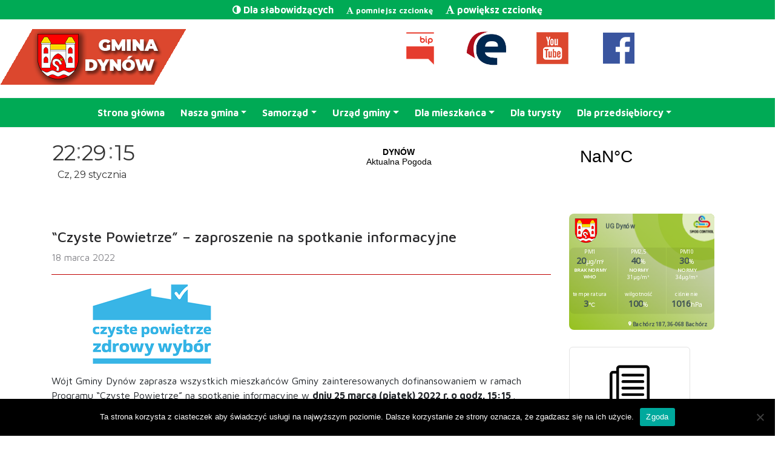

--- FILE ---
content_type: text/html; charset=UTF-8
request_url: https://gminadynow.pl/index.php/2022/03/18/czyste-powietrze-zaproszenie-na-spotkanie-informacyjne/
body_size: 23978
content:

<!DOCTYPE html>
<html lang="pl-PL" class="no-js">
<head>
<meta charset="UTF-8">
<title>&#8220;Czyste Powietrze&#8221; &#8211; zaproszenie na spotkanie informacyjne  &#8211;  Urząd Gminy Dynów</title>
<meta name="viewport" content="initial-scale=1.0, maximum-scale=2.0, minimum-scale=1.0, width=device-width" />
<meta name="theme-color" content="#2e3436">
<meta name="msapplication-navbutton-color" content="#2e3436">
<meta name="apple-mobile-web-app-status-bar-style" content="#2e3436">
<link rel="pingback" href="https://gminadynow.pl/xmlrpc.php">
	
<link rel="stylesheet" href="https://use.fontawesome.com/releases/v5.7.2/css/all.css" integrity="sha384-fnmOCqbTlWIlj8LyTjo7mOUStjsKC4pOpQbqyi7RrhN7udi9RwhKkMHpvLbHG9Sr" crossorigin="anonymous">

<link rel="preconnect" href="https://fonts.googleapis.com"> 
<link rel="preconnect" href="https://fonts.gstatic.com" crossorigin> 
<link href="https://fonts.googleapis.com/css2?family=Maven+Pro:wght@400;500;600;700;800;900&display=swap" rel="stylesheet">

<link rel="stylesheet" href="https://stackpath.bootstrapcdn.com/bootstrap/4.5.0/css/bootstrap.min.css" integrity="sha384-9aIt2nRpC12Uk9gS9baDl411NQApFmC26EwAOH8WgZl5MYYxFfc+NcPb1dKGj7Sk" crossorigin="anonymous">
<link rel="stylesheet" href="https://gminadynow.pl/wp-content/themes/gmina/style.css?style=1769722147">
<link rel="stylesheet" href="https://stackpath.bootstrapcdn.com/font-awesome/4.7.0/css/font-awesome.min.css">
<!--
<link rel="apple-touch-icon" sizes="57x57" href="https://gminadynow.pl/wp-content/themes/gmina/favicons/apple-icon-57x57.png">
<link rel="apple-touch-icon" sizes="60x60" href="https://gminadynow.pl/wp-content/themes/gmina/favicons/apple-icon-60x60.png">
<link rel="apple-touch-icon" sizes="72x72" href="https://gminadynow.pl/wp-content/themes/gmina/favicons/apple-icon-72x72.png">
<link rel="apple-touch-icon" sizes="76x76" href="https://gminadynow.pl/wp-content/themes/gmina/favicons/apple-icon-76x76.png">
<link rel="apple-touch-icon" sizes="114x114" href="https://gminadynow.pl/wp-content/themes/gmina/favicons/apple-icon-114x114.png">
<link rel="apple-touch-icon" sizes="120x120" href="https://gminadynow.pl/wp-content/themes/gmina/favicons/apple-icon-120x120.png">
<link rel="apple-touch-icon" sizes="144x144" href="https://gminadynow.pl/wp-content/themes/gmina/favicons/apple-icon-144x144.png">
<link rel="apple-touch-icon" sizes="152x152" href="https://gminadynow.pl/wp-content/themes/gmina/favicons/apple-icon-152x152.png">
<link rel="apple-touch-icon" sizes="180x180" href="https://gminadynow.pl/wp-content/themes/gmina/favicons/apple-icon-180x180.png">
<link rel="icon" type="image/png" sizes="192x192"  href="https://gminadynow.pl/wp-content/themes/gmina/favicons/android-icon-192x192.png">
<link rel="icon" type="image/png" sizes="32x32" href="https://gminadynow.pl/wp-content/themes/gmina/favicons/favicon-32x32.png">
<link rel="icon" type="image/png" sizes="96x96" href="https://gminadynow.pl/wp-content/themes/gmina/favicons/favicon-96x96.png">
<link rel="icon" type="image/png" sizes="16x16" href="https://gminadynow.pl/wp-content/themes/gmina/favicons/favicon-16x16.png">
<link rel="shortcut icon" href="https://gminadynow.pl/wp-content/themes/gmina/favicons/favicon.ico"/>
<link rel="manifest" href="/manifest.json">
<meta name="msapplication-TileImage" content="/ms-icon-144x144.png">
-->
<meta name='robots' content='max-image-preview:large' />
	<style>img:is([sizes="auto" i], [sizes^="auto," i]) { contain-intrinsic-size: 3000px 1500px }</style>
	<link rel='dns-prefetch' href='//cdn.linearicons.com' />
<link rel='dns-prefetch' href='//fonts.googleapis.com' />
<link rel="alternate" type="application/rss+xml" title="Urząd Gminy Dynów &raquo; &#8220;Czyste Powietrze&#8221; &#8211; zaproszenie na spotkanie informacyjne Kanał z komentarzami" href="https://gminadynow.pl/index.php/2022/03/18/czyste-powietrze-zaproszenie-na-spotkanie-informacyjne/feed/" />
<script>
window._wpemojiSettings = {"baseUrl":"https:\/\/s.w.org\/images\/core\/emoji\/15.0.3\/72x72\/","ext":".png","svgUrl":"https:\/\/s.w.org\/images\/core\/emoji\/15.0.3\/svg\/","svgExt":".svg","source":{"concatemoji":"https:\/\/gminadynow.pl\/wp-includes\/js\/wp-emoji-release.min.js?ver=6.7.1"}};
/*! This file is auto-generated */
!function(i,n){var o,s,e;function c(e){try{var t={supportTests:e,timestamp:(new Date).valueOf()};sessionStorage.setItem(o,JSON.stringify(t))}catch(e){}}function p(e,t,n){e.clearRect(0,0,e.canvas.width,e.canvas.height),e.fillText(t,0,0);var t=new Uint32Array(e.getImageData(0,0,e.canvas.width,e.canvas.height).data),r=(e.clearRect(0,0,e.canvas.width,e.canvas.height),e.fillText(n,0,0),new Uint32Array(e.getImageData(0,0,e.canvas.width,e.canvas.height).data));return t.every(function(e,t){return e===r[t]})}function u(e,t,n){switch(t){case"flag":return n(e,"\ud83c\udff3\ufe0f\u200d\u26a7\ufe0f","\ud83c\udff3\ufe0f\u200b\u26a7\ufe0f")?!1:!n(e,"\ud83c\uddfa\ud83c\uddf3","\ud83c\uddfa\u200b\ud83c\uddf3")&&!n(e,"\ud83c\udff4\udb40\udc67\udb40\udc62\udb40\udc65\udb40\udc6e\udb40\udc67\udb40\udc7f","\ud83c\udff4\u200b\udb40\udc67\u200b\udb40\udc62\u200b\udb40\udc65\u200b\udb40\udc6e\u200b\udb40\udc67\u200b\udb40\udc7f");case"emoji":return!n(e,"\ud83d\udc26\u200d\u2b1b","\ud83d\udc26\u200b\u2b1b")}return!1}function f(e,t,n){var r="undefined"!=typeof WorkerGlobalScope&&self instanceof WorkerGlobalScope?new OffscreenCanvas(300,150):i.createElement("canvas"),a=r.getContext("2d",{willReadFrequently:!0}),o=(a.textBaseline="top",a.font="600 32px Arial",{});return e.forEach(function(e){o[e]=t(a,e,n)}),o}function t(e){var t=i.createElement("script");t.src=e,t.defer=!0,i.head.appendChild(t)}"undefined"!=typeof Promise&&(o="wpEmojiSettingsSupports",s=["flag","emoji"],n.supports={everything:!0,everythingExceptFlag:!0},e=new Promise(function(e){i.addEventListener("DOMContentLoaded",e,{once:!0})}),new Promise(function(t){var n=function(){try{var e=JSON.parse(sessionStorage.getItem(o));if("object"==typeof e&&"number"==typeof e.timestamp&&(new Date).valueOf()<e.timestamp+604800&&"object"==typeof e.supportTests)return e.supportTests}catch(e){}return null}();if(!n){if("undefined"!=typeof Worker&&"undefined"!=typeof OffscreenCanvas&&"undefined"!=typeof URL&&URL.createObjectURL&&"undefined"!=typeof Blob)try{var e="postMessage("+f.toString()+"("+[JSON.stringify(s),u.toString(),p.toString()].join(",")+"));",r=new Blob([e],{type:"text/javascript"}),a=new Worker(URL.createObjectURL(r),{name:"wpTestEmojiSupports"});return void(a.onmessage=function(e){c(n=e.data),a.terminate(),t(n)})}catch(e){}c(n=f(s,u,p))}t(n)}).then(function(e){for(var t in e)n.supports[t]=e[t],n.supports.everything=n.supports.everything&&n.supports[t],"flag"!==t&&(n.supports.everythingExceptFlag=n.supports.everythingExceptFlag&&n.supports[t]);n.supports.everythingExceptFlag=n.supports.everythingExceptFlag&&!n.supports.flag,n.DOMReady=!1,n.readyCallback=function(){n.DOMReady=!0}}).then(function(){return e}).then(function(){var e;n.supports.everything||(n.readyCallback(),(e=n.source||{}).concatemoji?t(e.concatemoji):e.wpemoji&&e.twemoji&&(t(e.twemoji),t(e.wpemoji)))}))}((window,document),window._wpemojiSettings);
</script>

<style id='wp-emoji-styles-inline-css'>

	img.wp-smiley, img.emoji {
		display: inline !important;
		border: none !important;
		box-shadow: none !important;
		height: 1em !important;
		width: 1em !important;
		margin: 0 0.07em !important;
		vertical-align: -0.1em !important;
		background: none !important;
		padding: 0 !important;
	}
</style>
<style id='wp-block-library-inline-css'>
:root{--wp-admin-theme-color:#007cba;--wp-admin-theme-color--rgb:0,124,186;--wp-admin-theme-color-darker-10:#006ba1;--wp-admin-theme-color-darker-10--rgb:0,107,161;--wp-admin-theme-color-darker-20:#005a87;--wp-admin-theme-color-darker-20--rgb:0,90,135;--wp-admin-border-width-focus:2px;--wp-block-synced-color:#7a00df;--wp-block-synced-color--rgb:122,0,223;--wp-bound-block-color:var(--wp-block-synced-color)}@media (min-resolution:192dpi){:root{--wp-admin-border-width-focus:1.5px}}.wp-element-button{cursor:pointer}:root{--wp--preset--font-size--normal:16px;--wp--preset--font-size--huge:42px}:root .has-very-light-gray-background-color{background-color:#eee}:root .has-very-dark-gray-background-color{background-color:#313131}:root .has-very-light-gray-color{color:#eee}:root .has-very-dark-gray-color{color:#313131}:root .has-vivid-green-cyan-to-vivid-cyan-blue-gradient-background{background:linear-gradient(135deg,#00d084,#0693e3)}:root .has-purple-crush-gradient-background{background:linear-gradient(135deg,#34e2e4,#4721fb 50%,#ab1dfe)}:root .has-hazy-dawn-gradient-background{background:linear-gradient(135deg,#faaca8,#dad0ec)}:root .has-subdued-olive-gradient-background{background:linear-gradient(135deg,#fafae1,#67a671)}:root .has-atomic-cream-gradient-background{background:linear-gradient(135deg,#fdd79a,#004a59)}:root .has-nightshade-gradient-background{background:linear-gradient(135deg,#330968,#31cdcf)}:root .has-midnight-gradient-background{background:linear-gradient(135deg,#020381,#2874fc)}.has-regular-font-size{font-size:1em}.has-larger-font-size{font-size:2.625em}.has-normal-font-size{font-size:var(--wp--preset--font-size--normal)}.has-huge-font-size{font-size:var(--wp--preset--font-size--huge)}.has-text-align-center{text-align:center}.has-text-align-left{text-align:left}.has-text-align-right{text-align:right}#end-resizable-editor-section{display:none}.aligncenter{clear:both}.items-justified-left{justify-content:flex-start}.items-justified-center{justify-content:center}.items-justified-right{justify-content:flex-end}.items-justified-space-between{justify-content:space-between}.screen-reader-text{border:0;clip:rect(1px,1px,1px,1px);clip-path:inset(50%);height:1px;margin:-1px;overflow:hidden;padding:0;position:absolute;width:1px;word-wrap:normal!important}.screen-reader-text:focus{background-color:#ddd;clip:auto!important;clip-path:none;color:#444;display:block;font-size:1em;height:auto;left:5px;line-height:normal;padding:15px 23px 14px;text-decoration:none;top:5px;width:auto;z-index:100000}html :where(.has-border-color){border-style:solid}html :where([style*=border-top-color]){border-top-style:solid}html :where([style*=border-right-color]){border-right-style:solid}html :where([style*=border-bottom-color]){border-bottom-style:solid}html :where([style*=border-left-color]){border-left-style:solid}html :where([style*=border-width]){border-style:solid}html :where([style*=border-top-width]){border-top-style:solid}html :where([style*=border-right-width]){border-right-style:solid}html :where([style*=border-bottom-width]){border-bottom-style:solid}html :where([style*=border-left-width]){border-left-style:solid}html :where(img[class*=wp-image-]){height:auto;max-width:100%}:where(figure){margin:0 0 1em}html :where(.is-position-sticky){--wp-admin--admin-bar--position-offset:var(--wp-admin--admin-bar--height,0px)}@media screen and (max-width:600px){html :where(.is-position-sticky){--wp-admin--admin-bar--position-offset:0px}}
</style>
<style id='classic-theme-styles-inline-css'>
/*! This file is auto-generated */
.wp-block-button__link{color:#fff;background-color:#32373c;border-radius:9999px;box-shadow:none;text-decoration:none;padding:calc(.667em + 2px) calc(1.333em + 2px);font-size:1.125em}.wp-block-file__button{background:#32373c;color:#fff;text-decoration:none}
</style>
<link rel='stylesheet' id='cookie-notice-front-css' href='https://gminadynow.pl/wp-content/plugins/cookie-notice/css/front.min.css?ver=2.5.11' media='all' />
<link rel='stylesheet' id='foobox-free-min-css' href='https://gminadynow.pl/wp-content/plugins/foobox-image-lightbox/free/css/foobox.free.min.css?ver=2.7.41' media='all' />
<link rel='stylesheet' id='image-map-pro-dist-css-css' href='https://gminadynow.pl/wp-content/plugins/image-map-pro-wordpress/css/image-map-pro.min.css?ver=5.3.2' media='' />
<link rel='stylesheet' id='rt-fontawsome-css' href='https://gminadynow.pl/wp-content/plugins/the-post-grid/assets/vendor/font-awesome/css/font-awesome.min.css?ver=1769722146' media='all' />
<link rel='stylesheet' id='rt-tpg-css' href='https://gminadynow.pl/wp-content/plugins/the-post-grid/assets/css/thepostgrid.min.css?ver=1769722146' media='all' />
<link rel='stylesheet' id='wpos-slick-style-css' href='https://gminadynow.pl/wp-content/plugins/wp-logo-showcase-responsive-slider-slider/assets/css/slick.css?ver=3.8.7' media='all' />
<link rel='stylesheet' id='wpls-public-style-css' href='https://gminadynow.pl/wp-content/plugins/wp-logo-showcase-responsive-slider-slider/assets/css/wpls-public.css?ver=3.8.7' media='all' />
<link rel='stylesheet' id='wppsac-public-style-css' href='https://gminadynow.pl/wp-content/plugins/wp-responsive-recent-post-slider/assets/css/recent-post-style.css?ver=3.7.1' media='all' />
<link rel='stylesheet' id='wpmm-frontend-css' href='https://gminadynow.pl/wp-content/plugins/wp-mega-menu-pro/css/style.css?ver=1' media='all' />
<link rel='stylesheet' id='wpmm-dynamic-css-css' href='https://gminadynow.pl/wp-content/plugins/wp-mega-menu-pro/wpmm-dynamic-css/template-dynamic_style.css?timestamp=1769722147&#038;ver=6.7.1' media='all' />
<link rel='stylesheet' id='wpmm-default-responsive-stylesheet-css' href='https://gminadynow.pl/wp-content/plugins/wp-mega-menu-pro/css/default-responsive.css?ver=1' media='all' />
<link rel='stylesheet' id='wpmm-custom-theme-css' href='https://gminadynow.pl/wp-content/plugins/wp-mega-menu-pro/wpmm-dynamic-css/wpmm-custom-theme.css?timestamp=1769722147&#038;ver=1' media='all' />
<link rel='stylesheet' id='wpmm-extra-custom-css' href='https://gminadynow.pl/wp-content/plugins/wp-mega-menu-pro/wpmm-dynamic-css/wpmm-extra-custom.css?timestamp=1769722147&#038;ver=1' media='all' />
<link rel='stylesheet' id='wpmm-responsive-stylesheet-css' href='https://gminadynow.pl/wp-content/plugins/wp-mega-menu-pro/css/responsive.css?ver=6.7.1' media='all' />
<link rel='stylesheet' id='wpmm-animate-css-css' href='https://gminadynow.pl/wp-content/plugins/wp-mega-menu-pro/css/animate.css?ver=2.1.4' media='all' />
<link rel='stylesheet' id='wpmm-colorbox-css' href='https://gminadynow.pl/wp-content/plugins/wp-mega-menu-pro/css/colorbox.css?ver=2.1.4' media='all' />
<link rel='stylesheet' id='wpmm-frontwalker-stylesheet-css' href='https://gminadynow.pl/wp-content/plugins/wp-mega-menu-pro/css/frontend_walker.css?ver=2.1.4' media='all' />
<link rel='stylesheet' id='wpmm-google-fonts-style-css' href='//fonts.googleapis.com/css?family=Open+Sans%3A400%2C300%2C300italic%2C400italic%2C600%2C600italic%2C700&#038;ver=6.7.1' media='all' />
<link rel='stylesheet' id='wpmm-bxslider-style-css' href='https://gminadynow.pl/wp-content/plugins/wp-mega-menu-pro/css/jquery.bxslider.css?ver=2.1.4' media='all' />
<link rel='stylesheet' id='wpmegamenu-linecon-css-css' href='https://gminadynow.pl/wp-content/plugins/wp-mega-menu-pro/css/wpmm-icons/linecon.css?ver=2.1.4' media='all' />
<link rel='stylesheet' id='dashicons-css' href='https://gminadynow.pl/wp-includes/css/dashicons.min.css?ver=6.7.1' media='all' />
<link rel='stylesheet' id='wpmegamenu-genericons-css' href='https://gminadynow.pl/wp-content/plugins/wp-mega-menu-pro/css/wpmm-icons/genericons.css?ver=6.7.1' media='all' />
<link rel='stylesheet' id='wpmegamenu-icomoon-css' href='https://gminadynow.pl/wp-content/plugins/wp-mega-menu-pro/css/wpmm-icons/icomoon.css?ver=6.7.1' media='all' />
<link rel='stylesheet' id='wpmegamenu-icon-picker-fontawesome-css' href='https://gminadynow.pl/wp-content/plugins/wp-mega-menu-pro/css/wpmm-icons/fontawesome.css?ver=6.7.1' media='all' />
<link rel='stylesheet' id='wpmegamenu-icon-picker-fa-solid-css' href='https://gminadynow.pl/wp-content/plugins/wp-mega-menu-pro/css/wpmm-icons/fa-solid.css?ver=6.7.1' media='all' />
<link rel='stylesheet' id='wpmegamenu-icon-picker-fa-regular-css' href='https://gminadynow.pl/wp-content/plugins/wp-mega-menu-pro/css/wpmm-icons/fa-regular.css?ver=6.7.1' media='all' />
<link rel='stylesheet' id='wpmegamenu-icon-picker-fa-brands-css' href='https://gminadynow.pl/wp-content/plugins/wp-mega-menu-pro/css/wpmm-icons/fa-brands.css?ver=6.7.1' media='all' />
<link rel='stylesheet' id='wpmegamenu-font-awesome-style-css' href='https://gminadynow.pl/wp-content/plugins/wp-mega-menu-pro/css/wpmm-icons/font-awesome.min.css?ver=2.1.4' media='all' />
<link rel='stylesheet' id='wpmegamenu-linearicons-css' href='https://cdn.linearicons.com/free/1.0.0/icon-font.min.css?ver=6.7.1' media='all' />
<link rel='stylesheet' id='wpmegamenu-themify-css' href='https://gminadynow.pl/wp-content/plugins/wp-mega-menu-pro/css/wpmm-icons/themify-icons.css?ver=6.7.1' media='all' />
<link rel='stylesheet' id='elementor-frontend-css' href='https://gminadynow.pl/wp-content/plugins/elementor/assets/css/frontend.min.css?ver=3.34.3' media='all' />
<link rel='stylesheet' id='eael-general-css' href='https://gminadynow.pl/wp-content/plugins/essential-addons-for-elementor-lite/assets/front-end/css/view/general.min.css?ver=6.5.9' media='all' />
<script src="https://gminadynow.pl/wp-includes/js/jquery/jquery.min.js?ver=3.7.1" id="jquery-core-js"></script>
<script src="https://gminadynow.pl/wp-includes/js/jquery/jquery-migrate.min.js?ver=3.4.1" id="jquery-migrate-js"></script>
<script id="cookie-notice-front-js-before">
var cnArgs = {"ajaxUrl":"https:\/\/gminadynow.pl\/wp-admin\/admin-ajax.php","nonce":"7f5389abf4","hideEffect":"fade","position":"bottom","onScroll":false,"onScrollOffset":100,"onClick":false,"cookieName":"cookie_notice_accepted","cookieTime":2592000,"cookieTimeRejected":2592000,"globalCookie":false,"redirection":false,"cache":true,"revokeCookies":false,"revokeCookiesOpt":"automatic"};
</script>
<script src="https://gminadynow.pl/wp-content/plugins/cookie-notice/js/front.min.js?ver=2.5.11" id="cookie-notice-front-js"></script>
<script id="3d-flip-book-client-locale-loader-js-extra">
var FB3D_CLIENT_LOCALE = {"ajaxurl":"https:\/\/gminadynow.pl\/wp-admin\/admin-ajax.php","dictionary":{"Table of contents":"Spis tre\u015bci","Close":"Close","Bookmarks":"Bookmarks","Thumbnails":"Thumbnails","Search":"Search","Share":"Share","Facebook":"Facebook","Twitter":"Twitter","Email":"Email","Play":"Play","Previous page":"Poprzednia strona","Next page":"Nast\u0119pna","Zoom in":"Przybli\u017c","Zoom out":"Oddal","Fit view":"Dopasuj widok","Auto play":"Auto play","Full screen":"Pe\u0142ny ekran","More":"More","Smart pan":"Inteligentne dopasowanie","Single page":"Pojedyncze strony","Sounds":"D\u017awi\u0119ki","Stats":"Statystyki","Print":"Drukuj","Download":"Pobierz","Goto first page":"Goto first page","Goto last page":"Goto last page"},"images":"https:\/\/gminadynow.pl\/wp-content\/plugins\/interactive-3d-flipbook-powered-physics-engine\/assets\/images\/","jsData":{"urls":[],"posts":{"ids_mis":[],"ids":[]},"pages":[],"firstPages":[],"bookCtrlProps":[],"bookTemplates":[]},"key":"3d-flip-book","pdfJS":{"pdfJsLib":"https:\/\/gminadynow.pl\/wp-content\/plugins\/interactive-3d-flipbook-powered-physics-engine\/assets\/js\/pdf.min.js?ver=4.3.136","pdfJsWorker":"https:\/\/gminadynow.pl\/wp-content\/plugins\/interactive-3d-flipbook-powered-physics-engine\/assets\/js\/pdf.worker.js?ver=4.3.136","stablePdfJsLib":"https:\/\/gminadynow.pl\/wp-content\/plugins\/interactive-3d-flipbook-powered-physics-engine\/assets\/js\/stable\/pdf.min.js?ver=2.5.207","stablePdfJsWorker":"https:\/\/gminadynow.pl\/wp-content\/plugins\/interactive-3d-flipbook-powered-physics-engine\/assets\/js\/stable\/pdf.worker.js?ver=2.5.207","pdfJsCMapUrl":"https:\/\/gminadynow.pl\/wp-content\/plugins\/interactive-3d-flipbook-powered-physics-engine\/assets\/cmaps\/"},"cacheurl":"https:\/\/gminadynow.pl\/wp-content\/uploads\/3d-flip-book\/cache\/","pluginsurl":"https:\/\/gminadynow.pl\/wp-content\/plugins\/","pluginurl":"https:\/\/gminadynow.pl\/wp-content\/plugins\/interactive-3d-flipbook-powered-physics-engine\/","thumbnailSize":{"width":"150","height":"150"},"version":"1.16.17"};
</script>
<script src="https://gminadynow.pl/wp-content/plugins/interactive-3d-flipbook-powered-physics-engine/assets/js/client-locale-loader.js?ver=1.16.17" id="3d-flip-book-client-locale-loader-js" async data-wp-strategy="async"></script>
<script id="foobox-free-min-js-before">
/* Run FooBox FREE (v2.7.41) */
var FOOBOX = window.FOOBOX = {
	ready: true,
	disableOthers: false,
	o: {wordpress: { enabled: true }, countMessage:'image %index of %total', captions: { dataTitle: ["captionTitle","title","elementorLightboxTitle"], dataDesc: ["captionDesc","description","elementorLightboxDescription"] }, rel: '', excludes:'.fbx-link,.nofoobox,.nolightbox,a[href*="pinterest.com/pin/create/button/"]', affiliate : { enabled: false }},
	selectors: [
		".gallery", ".wp-block-gallery", ".wp-caption", ".wp-block-image", "a:has(img[class*=wp-image-])", ".foobox"
	],
	pre: function( $ ){
		// Custom JavaScript (Pre)
		
	},
	post: function( $ ){
		// Custom JavaScript (Post)
		
		// Custom Captions Code
		
	},
	custom: function( $ ){
		// Custom Extra JS
		
	}
};
</script>
<script src="https://gminadynow.pl/wp-content/plugins/foobox-image-lightbox/free/js/foobox.free.min.js?ver=2.7.41" id="foobox-free-min-js"></script>
<script src="https://gminadynow.pl/wp-content/plugins/wp-mega-menu-pro/js/jquery.bxslider.min.js?ver=2.1.4" id="wpmm-jquery-bxslider-min-js"></script>
<script src="https://gminadynow.pl/wp-content/plugins/wp-mega-menu-pro/js/jquery.actual.js?ver=2.1.4" id="wp_megamenu_actual_scripts-js"></script>
<script src="https://gminadynow.pl/wp-content/plugins/wp-mega-menu-pro/js/jquery.colorbox.js?ver=2.1.4" id="wp_megamenu_colorbox-js"></script>
<script src="https://gminadynow.pl/wp-content/plugins/wp-mega-menu-pro/js/jquery.validate.js?ver=2.1.4" id="wp_megamenu_validate_scripts-js"></script>
<script id="wpmm_ajax-auth-script-js-extra">
var wp_megamenu_ajax_auth_object = {"ajaxurl":"https:\/\/gminadynow.pl\/wp-admin\/admin-ajax.php","redirecturl":"https:\/\/gminadynow.pl","loadingmessage":"Sending user info, please wait..."};
</script>
<script src="https://gminadynow.pl/wp-content/plugins/wp-mega-menu-pro/js/ajax-auth-script.js?ver=2.1.4" id="wpmm_ajax-auth-script-js"></script>
<script src="https://cdn.linearicons.com/free/1.0.0/svgembedder.min.js?ver=6.7.1" id="wpmegamenu-linearicons-js"></script>
<link rel="https://api.w.org/" href="https://gminadynow.pl/index.php/wp-json/" /><link rel="alternate" title="JSON" type="application/json" href="https://gminadynow.pl/index.php/wp-json/wp/v2/posts/4234" /><link rel="EditURI" type="application/rsd+xml" title="RSD" href="https://gminadynow.pl/xmlrpc.php?rsd" />
<meta name="generator" content="WordPress 6.7.1" />
<link rel="canonical" href="https://gminadynow.pl/index.php/2022/03/18/czyste-powietrze-zaproszenie-na-spotkanie-informacyjne/" />
<link rel='shortlink' href='https://gminadynow.pl/?p=4234' />
<link rel="alternate" title="oEmbed (JSON)" type="application/json+oembed" href="https://gminadynow.pl/index.php/wp-json/oembed/1.0/embed?url=https%3A%2F%2Fgminadynow.pl%2Findex.php%2F2022%2F03%2F18%2Fczyste-powietrze-zaproszenie-na-spotkanie-informacyjne%2F" />
<link rel="alternate" title="oEmbed (XML)" type="text/xml+oembed" href="https://gminadynow.pl/index.php/wp-json/oembed/1.0/embed?url=https%3A%2F%2Fgminadynow.pl%2Findex.php%2F2022%2F03%2F18%2Fczyste-powietrze-zaproszenie-na-spotkanie-informacyjne%2F&#038;format=xml" />
        <style>
            :root {
                --tpg-primary-color: #0d6efd;
                --tpg-secondary-color: #0654c4;
                --tpg-primary-light: #c4d0ff
            }

                    </style>
		    <style type="text/css">
        .navbar { background: #00aa55 !important; }
        .navbar a{color:#ffffff !important}
        .navigation li a:hover,
.navigation li.active a {
    background-color: #00aa55;
    color: #ffffff;
}
.aktu .h4, .prze {color: #ffffff; background: #00aa55 !important; }
.wppsac-post-short-content{color: #ffffff; background: #00aa55 !important;}
.toph1, .widget-area h3{#ffffff; background: #00aa55 !important;}

.top-bar{#00aa55; background: #00aa55 !important;}

</style>
    <meta name="generator" content="Elementor 3.34.3; features: additional_custom_breakpoints; settings: css_print_method-external, google_font-enabled, font_display-auto">
			<style>
				.e-con.e-parent:nth-of-type(n+4):not(.e-lazyloaded):not(.e-no-lazyload),
				.e-con.e-parent:nth-of-type(n+4):not(.e-lazyloaded):not(.e-no-lazyload) * {
					background-image: none !important;
				}
				@media screen and (max-height: 1024px) {
					.e-con.e-parent:nth-of-type(n+3):not(.e-lazyloaded):not(.e-no-lazyload),
					.e-con.e-parent:nth-of-type(n+3):not(.e-lazyloaded):not(.e-no-lazyload) * {
						background-image: none !important;
					}
				}
				@media screen and (max-height: 640px) {
					.e-con.e-parent:nth-of-type(n+2):not(.e-lazyloaded):not(.e-no-lazyload),
					.e-con.e-parent:nth-of-type(n+2):not(.e-lazyloaded):not(.e-no-lazyload) * {
						background-image: none !important;
					}
				}
			</style>
			<link rel="icon" href="https://gminadynow.pl/wp-content/uploads/2020/10/herb_gmina-dynow-002-150x150.png" sizes="32x32" />
<link rel="icon" href="https://gminadynow.pl/wp-content/uploads/2020/10/herb_gmina-dynow-002.png" sizes="192x192" />
<link rel="apple-touch-icon" href="https://gminadynow.pl/wp-content/uploads/2020/10/herb_gmina-dynow-002.png" />
<meta name="msapplication-TileImage" content="https://gminadynow.pl/wp-content/uploads/2020/10/herb_gmina-dynow-002.png" />
		<style id="wp-custom-css">
			h1,
h2,
h3,
h4,
h5,
h6 {
	font-family: 'Maven Pro', sans-serif;
}

body {
	font-family: 'Maven Pro', sans-serif;
}

.bip-content ul li{
    list-style: disc;
	  list-style-position: outside;
		margin-left: 3em;
}
.bip-content a {
	color: #2434b3;
}

.bip-content img {
	border-radius: 10px;
}

.wp-block-table table, th, td {
  border: 1px solid;
}


.widget {
	position: relative !important;
	margin-bottom: 36px;
	width: 200px;
	height: 170px;
/* -webkit-box-shadow: 5px 5px 70px -5px rgba(0,0,0,0.19);
-moz-box-shadow: 5px 5px 70px -5px rgba(0,0,0,0.19);
box-shadow: 5px 5px 70px -5px rgba(0,0,0,0.19); */
	transition: 0.3s;
	border: 1px solid #e3e3e3;
	border-radius: 6px

}
.widget:hover {
	transform:translatex(5px);
/* 	background-color: #00AA55; */
	border: 1px solid #00aa55;
}

.widget img {
	position: absolute;
	transform: scale(0.4);
  width: 100%;
	top: 10px;
}
#media_image-31 img{
	top: -30px;
}
#media_image-33 img{
	top: -10px;
}
#media_image-34 img{
	top: -35px;
}
#media_image-35 img{
	top: -30px;
}
#media_image-41 img{
	top: -30px;
}


.wp_widget h3{
	position: absolute;
	background: none !important;
	color: black; 
	bottom: 0px;
	left: 0px;
  width: 100%;
	text-align: center;
}

#menu-glowne li {
	padding: 0px 10px 0px 0px;
}

#menu-glowne ul li a{
	position: relative;
	transition: 0.3s;
	background: none ;
	color: black !important;
}
#menu-glowne ul li a:hover{
	color: black !important;
	transform:translatex(5px);
	
	
}
#menu-glowne li a:hover{
	text-decoration: none !important;
}

.navbar-light .navbar-toggler-icon {
	background-color: white !important;
	
}



@media (min-width: 768px) {
  ul.nav li.dropdown:hover ul.dropdown-menu {
    display: block;
 transition-duration: 0.5s;
		
  }
  ul.dropdown-menu a {
    color: #fff;
  }
  ul.dropdown-menu li a:hover {
    background: #082955;
    color: #fff;
  }
	.dropdown-menu {
		padding: 15px 0px !important;
	}
}
@media (max-width: 1200px) {
	.top_header_section .p-0 img{
		margin-left: 100px;
	}	
}
@media (max-width: 768px) {
	.top_header_section .p-0 img{
		display: none;
	}	
}
/* Properties for align */
.aligncenter,.alignleft,.alignright {
    display: block;
    padding: 0;
}

.aligncenter {
    float: none;
    margin: .5em auto 1em;
}

.alignright {
    float: right;
    margin: .5em 0 1em 1em;
}

.alignleft {
    float: left;
    margin: .5em 1em 1em 0;
}




.wpcap-post {
	transition: 0.5s;
}


/*  */
.top_header_section {
	z-index: 999;
	position: relative;
	background: none;
	top: 0px;
	
}
	.home .contiainer-fluid{
    height: 130px !important;
}

@media (min-width: 768px) {
	.footer-end {
	margin-top:40px;
}
}


@media (max-width: 768px) {
  #eapps-slider-3 {
    display: none;
  }
}


/* ICONS */
#location::before {
  transform: scale(1.5);
  position: absolute;
  font-family: "Font Awesome 5 Free"; font-weight: 900; content: "\f3c5";
  left: -10px;

}
#opening_hours::before {
  transform: scale(1.5);
  position: absolute;
  font-family: "Font Awesome 5 Free"; font-weight: 900; content: "\f017";
  left: -10px;
}

#phone::before {
  transform: scale(1.5);
  position: absolute;
  font-family: "Font Awesome 5 Free"; font-weight: 900; content: "\f3cd";
  left: -7px;
}
#email::before {
  transform: scale(1.5);
  position: absolute;
  font-family: "Font Awesome 5 Free"; font-weight: 900; content: "\f0e0";
  left: -12px;
}

#card::before {
  transform: scale(1.5);
  position: absolute;
  font-family: "Font Awesome 5 Free"; font-weight: 900; content: "\f09d";
  left: -14px;
}

/* ICONS2 */
#location2::before {
  transform: scale(1.5);
  position: absolute;
  font-family: "Font Awesome 5 Free"; font-weight: 900; content: "\f3c5";
  left: -10px;

}
#opening_hours2::before {
  transform: scale(1.5);
  position: absolute;
  font-family: "Font Awesome 5 Free"; font-weight: 900; content: "\f017";
  left: -10px;
}

#phone2::before {
  transform: scale(1.5);
  position: absolute;
  font-family: "Font Awesome 5 Free"; font-weight: 900; content: "\f3cd";
  left: -7px;
}
#email2::before {
  transform: scale(1.5);
  position: absolute;
  font-family: "Font Awesome 5 Free"; font-weight: 900; content: "\f0e0";
  left: -12px;
}

#card2::before {
  transform: scale(1.5);
  position: absolute;
  font-family: "Font Awesome 5 Free"; font-weight: 900; content: "\f09d";
  left: -14px;
}

.textwidget {
	margin-left: 30px
}

#pado-main #pado-content{

}

#pado-main #pado-content li{
	  background-repeat: no-repeat;
    background-size: 20px;
    margin-left: -26px;
    padding-left: 40px;
    line-height: 2;
    margin: 20px 0;
	  list-style: none;
    margin: 20px 0px 20px 30px;
	background-image: url('/wp-content/uploads/assets/icons/docgrey.svg');
}
#pado-main #pado-content li a {
	font-weight: 300;
	color: #039be5;
	transition: 0.5s;
}

#pado-main #pado-content li a:hover{
	font-weight: 300;
	color: #039be5;
	padding-left: 5px;
}


#pado-content .post-1513{
	display: none
}
article.document + article.document {
    margin-top: 30px !important;
}

.pado-sidebar__inner ul li {
	list-style: none;
}
.pado-default .sidebar_doc_active{
	transition: 0.5s;
}

.do-pobrania {
	padding: 40px 20px;
	border: 1px solid #2434b3;
	position: relative;
	margin-top: 30px;
	padding-bottom: 0px;
	margin-bottom: 30px;
	border-radius: 2px;
}
.do-pobrania:before {
	content: 'ZAŁĄCZNIKI DO POBRANIA:';
	color: #2434b3;
	font-size: 15px;
	font-weight: 400;
	position: absolute;
	top: -12px;
	padding: 0px 30px 0 50px;
	background-color: white;
}
.do-pobrania:after {
	content: "\f019";
	font-family: "Font Awesome 5 Free";
		color: #2434b3;
	position: absolute;
	top: -12px;
	padding: 0px 20px;
}
.do-pobrania a {
	color: #2434b3;
	font-weight: 400;
}
.do-pobrania .wp-block-file .wp-block-file__button {
	background: #2434b3;
	border-radius: 10px;
	color: #fff;
}

.info {
	  background-image: url('/wp-content/uploads/assets/icons/info.svg');

}
.info{
	  background-repeat: no-repeat;
    background-size: 16px;
    margin-left: -26px;
    padding-left: 40px;
    line-height: 1.2;
		font-style: italic;
    margin: 20px 0;
		padding: 0 20px;
	 	color: black;
}

.wp-image-3097 {
	transform: scale(0.9) !important;
}
.wp-image-2548 {
	transform: scale(0.6) !important;
	margin-top: -10px;
}
.wp-image-1699 {
	transform: scale(0.5) !important;
	margin-top: 10px;
}
.wp-image-3219 {
	transform: scale(0.4) !important;
	margin-top: -35px;
}


.searchform {
  border: none;
  cursor: pointer;
	align-items: center;
	margin-top: 35px;
	padding: 0px;
	border-radius: 8px;
}
 
.searchform #s {
	border-radius: 8px 0px 0px 8px;
	padding: 8px 10px;
	border: none;
	background-color: rgba(255, 255, 255, 0.85);
	height: 40px;
}
.searchform #s:focus {
	background-color: rgba(255, 255, 255, 1);
	outline: none;
}
.searchform #searchsubmit {
	border-radius: 0px 8px 8px 0px;
	margin: 0px;
	border: none;
	height: 100%;
	background-color: #00AA55;
	color: white;
	margin-left: -5px;
	padding: 0px 10px;
	height: 40px;
	
}

.air-quality {
/* 	display: none; */
	height: 220px;
}

.air-quality iframe {
	transform: scale(0.8);
	transform-origin: top left;
}

.wp-block-table table{
	margin: 10px 0px !important;
}
.wp-block-table table tbody tr td{
	padding: 8px !important;
}

.karty-uslug-box {
	background-color: #f6f6f6;
	margin: 10px;
	padding: 10px;
	border-radius: 4px;
}
.karty-uslug-box h4 {
	text-align: center;
}
.karty-uslug-box p {
	margin: 0px;
	padding: 0px;
}



.is-style-heading-services {
	font-family: 'Maven Pro', sans-serif;
	font-weight: 700;
	font-size: 23px;
	margin-top: 60px;
	margin-bottom: 20px;
	margin-left: -20px;
}

.post-views {
	margin-top: 80px;
}

.btn_back {
	margin-top: 50px !important;
}
.wrong-service {
	margin-top: 100px;
	border-top: 1px solid #e3e3e3;
padding-top: 30px;
}
.wrong-service .heading {
	font-size: 16px;
	font-weight: 700;
}
.service-button-list {
	border: solid 1px #E0E0E0;
	padding: 10px;
	border-radius: 4px;
	margin: 5px;
	text-align: center;
	transition: 0.3s;
	text-decoration: none;

}

.service-button-list p {
	margin: auto;
	font-size: 14px;
	font-weight: 400;
	color: black;
	text-decoration: none;
	display: inline-block;
	vertical-align: middle;
	vertical-align: -webkit-baseline-middle;
	vertical-align: -moz-middle-with-baseline;

}
.service-button-list:hover {
	border: solid 1px #2434B3;
}

.article-service-heading {
	font-family: 'Maven Pro', sans-serif;
	text-align: center;
	font-size: 30px;
	font-weight: 500;
}


.news_post .rt-img-holder {

}
		</style>
		
</head>
<body>


<div class="xd-none d-md-block top-bar">
<div class="container text-center pt-1 pb-1">
<div class="row">
    <div class="col-sm-12">
    
  <ul class="list-inline p-0 m-0">
   <li id="wcag-contrast" class="list-inline-item pl-2 pr-2 text-center"><a href="#" title="Dla słabowidzących"><i class="fa fa-adjust"></i><span class="d-none d-md-inline"> Dla słabowidzących</span></a></li>
   <li id="wcag-nostyles" class="d-none list-inline-item pr-2 text-center"><a href="#" title="wersja tekstow"><i class="fa fa-eye"></i><span class="d-none d-md-inline"> wersja tekstowa</span></a></li>
   <li id="wcag-fontminus" class="list-inline-item pr-2 text-center small"><a href="#" title="pomniejsz czcionkę"><i class="fa fa-font"></i><span class="d-none d-md-inline"> pomniejsz czcionkę</span></a></li>
   <li id="wcag-fontplus" class="list-inline-item pr-2 text-center"><a href="#" title="powiększ czcionkę"><i class="fa fa-font"></i><span class="d-none d-md-inline"> powiększ czcionkę</span></a></li>

</ul>
    
    </div>
</div>
</div>
</div>


	
<!-- <div class="contiainer-fluid mt-0 bg-white " style="background-size:cover !important;background:url() center center;min-height:140px"> -->
	<div class="contiainer-fluid mt-0" style="background-size:cover !important;background:url() center center;height:130px;">

<div class="row top_header_section">
<div class="p-0 col-sm-6" >
<div class="container pt-3"><a href="/"><img src="https://gminadynow.pl/wp-content/uploads/2020/11/cropped-gmina_logo-2.png" /></a></div>
</div> 

<!-- <div class="col-sm-12 col-md-2 d-none d-md-block pt-2"> <form role="search" method="get" id="searchform" class="searchform" action="https://gminadynow.pl/">
				<div>
					<label class="screen-reader-text" for="s">Szukaj:</label>
					<input type="text" value="" name="s" id="s" />
					<input type="submit" id="searchsubmit" value="Szukaj" />
				</div>
			</form> </div>  -->
<div class="col-sm-12 col-md-1 d-none d-md-block pt-2"> <a href="https://bip.gminadynow.pl"><img width="100" height="100" src="https://gminadynow.pl/wp-content/uploads/2020/11/bip_logo.png" class="image wp-image-773  attachment-100x100 size-100x100" alt="bip" style="max-width: 100%; height: auto;" decoding="async" /></a> </div> 
<div class="col-sm-12 col-md-1 d-none d-md-block pt-2"> <a href="https://epuap.gov.pl/wps/portal/!ut/p/a1/04_Sj9CPykssy0xPLMnMz0vMAfGjzOINLY1MDI2CDbwswlycDDzDQoJCvN3CjAwcDfQLsh0VAbzJBSo!/"><img width="100" height="100" src="https://gminadynow.pl/wp-content/uploads/2020/11/epuap_logo.png" class="image wp-image-774  attachment-100x100 size-100x100" alt="epuap_logo" style="max-width: 100%; height: auto;" decoding="async" /></a> </div>
<div class="col-sm-12 col-md-1 d-none d-md-block pt-2"> <a href="https://www.youtube.com/channel/UCHUcuvU4EWCQOcSeU9faHcw"><img width="100" height="100" src="https://gminadynow.pl/wp-content/uploads/2020/11/youtube_logo.png" class="image wp-image-772  attachment-100x100 size-100x100" alt="youtube_logo" style="max-width: 100%; height: auto;" decoding="async" /></a> </div>
<div class="col-sm-12 col-md-1 d-none d-md-block pt-2"> <a href="https://www.facebook.com/gm.dynow/"><img loading="lazy" width="100" height="100" src="https://gminadynow.pl/wp-content/uploads/2020/11/facebook_logo.png" class="image wp-image-775  attachment-100x100 size-100x100" alt="facebook_logo" style="max-width: 100%; height: auto;" decoding="async" /></a> </div>
</div>
</div>

<div>

	
	
	
 

</div>

<nav class="navbar d-flex sticky-top navbar-expand-md navbar-light p-2 p-md-1">
  <div class="container text-center">
<a class="d-none navbar-brand" href="https://bip.gov.pl"><img src="https://gminadynow.pl/wp-content/themes/gmina/img/bip_logo.jpg" alt="Urząd Gminy Dynów"/></a>
  <button class="navbar-toggler" type="button" data-toggle="collapse" data-target="#navbarSupportedContent" aria-controls="navbarSupportedContent" aria-expanded="false" aria-label="Toggle navigation">
    <span class="navbar-toggler-icon"></span>
  </button>
        <div id="navbarSupportedContent" class="collapse navbar-collapse "><ul id="menu-glowne" class="nav navbar-nav m-auto"><li itemscope="itemscope" itemtype="https://www.schema.org/SiteNavigationElement" id="menu-item-749" class="menu-item menu-item-type-post_type menu-item-object-page menu-item-home menu-item-749 nav-item"><a title="Strona główna" href="https://gminadynow.pl/" class="nav-link">Strona główna</a></li>
<li itemscope="itemscope" itemtype="https://www.schema.org/SiteNavigationElement" id="menu-item-180" class="menu-item menu-item-type-custom menu-item-object-custom menu-item-has-children dropdown menu-item-180 nav-item"><a title="Nasza gmina" href="#" data-toggle="dropdown" aria-haspopup="true" aria-expanded="false" class="dropdown-toggle nav-link" id="menu-item-dropdown-180">Nasza gmina</a>
<ul class="dropdown-menu" aria-labelledby="menu-item-dropdown-180" role="menu">
	<li itemscope="itemscope" itemtype="https://www.schema.org/SiteNavigationElement" id="menu-item-226" class="menu-item menu-item-type-post_type menu-item-object-page menu-item-226 nav-item"><a title="RODO – Klauzula informacyjna" href="https://gminadynow.pl/index.php/rodo-klauzula-informacyjna/" class="dropdown-item">RODO – Klauzula informacyjna</a></li>
	<li itemscope="itemscope" itemtype="https://www.schema.org/SiteNavigationElement" id="menu-item-4283" class="menu-item menu-item-type-post_type menu-item-object-page menu-item-4283 nav-item"><a title="Cyberbezpieczeństwo" href="https://gminadynow.pl/index.php/cyberbezpieczenstwo/" class="dropdown-item">Cyberbezpieczeństwo</a></li>
	<li itemscope="itemscope" itemtype="https://www.schema.org/SiteNavigationElement" id="menu-item-227" class="menu-item menu-item-type-post_type menu-item-object-page menu-item-227 nav-item"><a title="Położenie gminy" href="https://gminadynow.pl/index.php/polozenie-gminy/" class="dropdown-item">Położenie gminy</a></li>
	<li itemscope="itemscope" itemtype="https://www.schema.org/SiteNavigationElement" id="menu-item-228" class="menu-item menu-item-type-post_type menu-item-object-page menu-item-228 nav-item"><a title="Symbole gminy" href="https://gminadynow.pl/index.php/symbole-gminy/" class="dropdown-item">Symbole gminy</a></li>
	<li itemscope="itemscope" itemtype="https://www.schema.org/SiteNavigationElement" id="menu-item-229" class="menu-item menu-item-type-post_type menu-item-object-page menu-item-229 nav-item"><a title="Historia" href="https://gminadynow.pl/index.php/historia/" class="dropdown-item">Historia</a></li>
	<li itemscope="itemscope" itemtype="https://www.schema.org/SiteNavigationElement" id="menu-item-230" class="menu-item menu-item-type-post_type menu-item-object-page menu-item-230 nav-item"><a title="Strategie i plany gminy" href="https://gminadynow.pl/index.php/strategie-i-plany-gminy/" class="dropdown-item">Strategie i plany gminy</a></li>
	<li itemscope="itemscope" itemtype="https://www.schema.org/SiteNavigationElement" id="menu-item-1224" class="menu-item menu-item-type-post_type menu-item-object-page menu-item-1224 nav-item"><a title="Dotacje z Budżetu Państwa" href="https://gminadynow.pl/index.php/dotacje-z-budzetu-panstwa/" class="dropdown-item">Dotacje z Budżetu Państwa</a></li>
	<li itemscope="itemscope" itemtype="https://www.schema.org/SiteNavigationElement" id="menu-item-231" class="menu-item menu-item-type-post_type menu-item-object-page menu-item-231 nav-item"><a title="Demografia" href="https://gminadynow.pl/index.php/demografia/" class="dropdown-item">Demografia</a></li>
	<li itemscope="itemscope" itemtype="https://www.schema.org/SiteNavigationElement" id="menu-item-232" class="menu-item menu-item-type-post_type menu-item-object-page menu-item-232 nav-item"><a title="Bezpieczeństwo w gminie" href="https://gminadynow.pl/index.php/bezpieczenstwo-w-gminie/" class="dropdown-item">Bezpieczeństwo w gminie</a></li>
	<li itemscope="itemscope" itemtype="https://www.schema.org/SiteNavigationElement" id="menu-item-233" class="menu-item menu-item-type-post_type menu-item-object-page menu-item-233 nav-item"><a title="Powszechny Spis Rolny 2020" href="https://gminadynow.pl/index.php/powszechny-spis-rolny-2020/" class="dropdown-item">Powszechny Spis Rolny 2020</a></li>
	<li itemscope="itemscope" itemtype="https://www.schema.org/SiteNavigationElement" id="menu-item-1626" class="menu-item menu-item-type-post_type menu-item-object-page menu-item-1626 nav-item"><a title="Spis Powszechny Ludności i Mieszkań" href="https://gminadynow.pl/index.php/spis-powszechny-ludnosci-i-mieszkan-2021/" class="dropdown-item">Spis Powszechny Ludności i Mieszkań</a></li>
</ul>
</li>
<li itemscope="itemscope" itemtype="https://www.schema.org/SiteNavigationElement" id="menu-item-43" class="menu-item menu-item-type-custom menu-item-object-custom menu-item-has-children dropdown menu-item-43 nav-item"><a title="Samorząd" href="#" data-toggle="dropdown" aria-haspopup="true" aria-expanded="false" class="dropdown-toggle nav-link" id="menu-item-dropdown-43">Samorząd</a>
<ul class="dropdown-menu" aria-labelledby="menu-item-dropdown-43" role="menu">
	<li itemscope="itemscope" itemtype="https://www.schema.org/SiteNavigationElement" id="menu-item-156" class="menu-item menu-item-type-post_type menu-item-object-page menu-item-156 nav-item"><a title="Komunikaty i ogłoszenia" href="https://gminadynow.pl/index.php/komunikaty-i-ogloszenia/" class="dropdown-item">Komunikaty i ogłoszenia</a></li>
	<li itemscope="itemscope" itemtype="https://www.schema.org/SiteNavigationElement" id="menu-item-52" class="menu-item menu-item-type-post_type menu-item-object-page menu-item-52 nav-item"><a title="Władze gminy" href="https://gminadynow.pl/index.php/wladze-gminy/" class="dropdown-item">Władze gminy</a></li>
	<li itemscope="itemscope" itemtype="https://www.schema.org/SiteNavigationElement" id="menu-item-51" class="menu-item menu-item-type-post_type menu-item-object-page menu-item-51 nav-item"><a title="Rada gminy" href="https://gminadynow.pl/index.php/rada-gminy/" class="dropdown-item">Rada gminy</a></li>
	<li itemscope="itemscope" itemtype="https://www.schema.org/SiteNavigationElement" id="menu-item-2326" class="menu-item menu-item-type-post_type menu-item-object-page menu-item-2326 nav-item"><a title="Gmina i jej zadania" href="https://gminadynow.pl/index.php/gmina-i-jej-zadania/" class="dropdown-item">Gmina i jej zadania</a></li>
	<li itemscope="itemscope" itemtype="https://www.schema.org/SiteNavigationElement" id="menu-item-157" class="menu-item menu-item-type-post_type menu-item-object-page menu-item-157 nav-item"><a title="Jednostki organizacyjne gminy" href="https://gminadynow.pl/index.php/jednostki-organizacyjne/" class="dropdown-item">Jednostki organizacyjne gminy</a></li>
	<li itemscope="itemscope" itemtype="https://www.schema.org/SiteNavigationElement" id="menu-item-208" class="menu-item menu-item-type-post_type menu-item-object-page menu-item-208 nav-item"><a title="Sołectwa" href="https://gminadynow.pl/index.php/solectwa/" class="dropdown-item">Sołectwa</a></li>
	<li itemscope="itemscope" itemtype="https://www.schema.org/SiteNavigationElement" id="menu-item-273" class="menu-item menu-item-type-post_type menu-item-object-page menu-item-273 nav-item"><a title="Rada Sołecka" href="https://gminadynow.pl/index.php/rada-solecka-2/" class="dropdown-item">Rada Sołecka</a></li>
	<li itemscope="itemscope" itemtype="https://www.schema.org/SiteNavigationElement" id="menu-item-289" class="menu-item menu-item-type-post_type menu-item-object-page menu-item-289 nav-item"><a title="Fundusz Sołecki" href="https://gminadynow.pl/index.php/fundusz-solecki/" class="dropdown-item">Fundusz Sołecki</a></li>
</ul>
</li>
<li itemscope="itemscope" itemtype="https://www.schema.org/SiteNavigationElement" id="menu-item-182" class="menu-item menu-item-type-custom menu-item-object-custom menu-item-has-children dropdown menu-item-182 nav-item"><a title="Urząd gminy" href="#" data-toggle="dropdown" aria-haspopup="true" aria-expanded="false" class="dropdown-toggle nav-link" id="menu-item-dropdown-182">Urząd gminy</a>
<ul class="dropdown-menu" aria-labelledby="menu-item-dropdown-182" role="menu">
	<li itemscope="itemscope" itemtype="https://www.schema.org/SiteNavigationElement" id="menu-item-274" class="menu-item menu-item-type-post_type menu-item-object-page menu-item-274 nav-item"><a title="Urząd Gminy Dynów" href="https://gminadynow.pl/index.php/urzad-gminy-dynow/" class="dropdown-item">Urząd Gminy Dynów</a></li>
	<li itemscope="itemscope" itemtype="https://www.schema.org/SiteNavigationElement" id="menu-item-6700" class="menu-item menu-item-type-post_type menu-item-object-page menu-item-6700 nav-item"><a title="Honorowy patronat Wójta Gminy Dynów" href="https://gminadynow.pl/index.php/honorowy-patronat-wojta-gminy-dynow/" class="dropdown-item">Honorowy patronat Wójta Gminy Dynów</a></li>
	<li itemscope="itemscope" itemtype="https://www.schema.org/SiteNavigationElement" id="menu-item-275" class="menu-item menu-item-type-post_type menu-item-object-page menu-item-275 nav-item"><a title="Kodeks etyki" href="https://gminadynow.pl/index.php/kodeks-etyki/" class="dropdown-item">Kodeks etyki</a></li>
	<li itemscope="itemscope" itemtype="https://www.schema.org/SiteNavigationElement" id="menu-item-2485" class="menu-item menu-item-type-post_type menu-item-object-page menu-item-2485 nav-item"><a title="Rejestr instytucji kultury" href="https://gminadynow.pl/index.php/rejestr-instytucji-kultury/" class="dropdown-item">Rejestr instytucji kultury</a></li>
	<li itemscope="itemscope" itemtype="https://www.schema.org/SiteNavigationElement" id="menu-item-276" class="menu-item menu-item-type-post_type menu-item-object-page menu-item-276 nav-item"><a title="Referaty i stanowiska pracy" href="https://gminadynow.pl/index.php/referaty-i-stanowiska-pracy/" class="dropdown-item">Referaty i stanowiska pracy</a></li>
	<li itemscope="itemscope" itemtype="https://www.schema.org/SiteNavigationElement" id="menu-item-1666" class="menu-item menu-item-type-post_type menu-item-object-page menu-item-1666 nav-item"><a title="Oświadczenia majatkowe" href="https://gminadynow.pl/index.php/oswiadczenia-majatkowe/" class="dropdown-item">Oświadczenia majatkowe</a></li>
</ul>
</li>
<li itemscope="itemscope" itemtype="https://www.schema.org/SiteNavigationElement" id="menu-item-183" class="menu-item menu-item-type-custom menu-item-object-custom menu-item-has-children dropdown menu-item-183 nav-item"><a title="Dla mieszkańca" href="#" data-toggle="dropdown" aria-haspopup="true" aria-expanded="false" class="dropdown-toggle nav-link" id="menu-item-dropdown-183">Dla mieszkańca</a>
<ul class="dropdown-menu" aria-labelledby="menu-item-dropdown-183" role="menu">
	<li itemscope="itemscope" itemtype="https://www.schema.org/SiteNavigationElement" id="menu-item-2983" class="menu-item menu-item-type-post_type menu-item-object-page menu-item-2983 nav-item"><a title="Informacja dla mieszkańców" href="https://gminadynow.pl/index.php/informacja-dla-mieszkancow/" class="dropdown-item">Informacja dla mieszkańców</a></li>
	<li itemscope="itemscope" itemtype="https://www.schema.org/SiteNavigationElement" id="menu-item-2251" class="menu-item menu-item-type-post_type menu-item-object-page menu-item-2251 nav-item"><a title="Czyste powietrze" href="https://gminadynow.pl/index.php/czyste-powietrze/" class="dropdown-item">Czyste powietrze</a></li>
	<li itemscope="itemscope" itemtype="https://www.schema.org/SiteNavigationElement" id="menu-item-1977" class="menu-item menu-item-type-post_type menu-item-object-page menu-item-1977 nav-item"><a title="Raport o stanie gminy" href="https://gminadynow.pl/index.php/raport-o-stanie-gminy/" class="dropdown-item">Raport o stanie gminy</a></li>
	<li itemscope="itemscope" itemtype="https://www.schema.org/SiteNavigationElement" id="menu-item-278" class="menu-item menu-item-type-post_type menu-item-object-page menu-item-278 nav-item"><a title="Oświata" href="https://gminadynow.pl/index.php/oswiata/" class="dropdown-item">Oświata</a></li>
	<li itemscope="itemscope" itemtype="https://www.schema.org/SiteNavigationElement" id="menu-item-279" class="menu-item menu-item-type-post_type menu-item-object-page menu-item-279 nav-item"><a title="Podatki i opłaty" href="https://gminadynow.pl/index.php/podatki-i-oplaty/" class="dropdown-item">Podatki i opłaty</a></li>
	<li itemscope="itemscope" itemtype="https://www.schema.org/SiteNavigationElement" id="menu-item-280" class="menu-item menu-item-type-post_type menu-item-object-page menu-item-280 nav-item"><a title="Gospodarowanie odpadami" href="https://gminadynow.pl/index.php/gospodarowanie-odpadami/" class="dropdown-item">Gospodarowanie odpadami</a></li>
	<li itemscope="itemscope" itemtype="https://www.schema.org/SiteNavigationElement" id="menu-item-281" class="menu-item menu-item-type-post_type menu-item-object-page menu-item-281 nav-item"><a title="Ochrona środowiska" href="https://gminadynow.pl/index.php/ochrona-srodowiska/" class="dropdown-item">Ochrona środowiska</a></li>
	<li itemscope="itemscope" itemtype="https://www.schema.org/SiteNavigationElement" id="menu-item-7325" class="menu-item menu-item-type-post_type menu-item-object-page menu-item-7325 nav-item"><a title="Bezdomne zwierzęta" href="https://gminadynow.pl/index.php/bezdomne-zwierzeta/" class="dropdown-item">Bezdomne zwierzęta</a></li>
	<li itemscope="itemscope" itemtype="https://www.schema.org/SiteNavigationElement" id="menu-item-282" class="menu-item menu-item-type-post_type menu-item-object-page menu-item-282 nav-item"><a title="Azbest – działania edukacyjno-informacyjne" href="https://gminadynow.pl/index.php/azbest-dzialania-edukacyjno-informacyjne/" class="dropdown-item">Azbest – działania edukacyjno-informacyjne</a></li>
	<li itemscope="itemscope" itemtype="https://www.schema.org/SiteNavigationElement" id="menu-item-283" class="menu-item menu-item-type-post_type menu-item-object-page menu-item-283 nav-item"><a title="Nieodpłatna pomoc prawna" href="https://gminadynow.pl/index.php/nieodplatna-pomoc-prawna/" class="dropdown-item">Nieodpłatna pomoc prawna</a></li>
	<li itemscope="itemscope" itemtype="https://www.schema.org/SiteNavigationElement" id="menu-item-284" class="menu-item menu-item-type-post_type menu-item-object-page menu-item-284 nav-item"><a title="Ochrona zdrowia" href="https://gminadynow.pl/index.php/ochrona-zdrowia/" class="dropdown-item">Ochrona zdrowia</a></li>
	<li itemscope="itemscope" itemtype="https://www.schema.org/SiteNavigationElement" id="menu-item-285" class="menu-item menu-item-type-post_type menu-item-object-page menu-item-285 nav-item"><a title="Gminna Komisja ds. Profilaktyki i Rozwiązywania Problemów Alkoholowych" href="https://gminadynow.pl/index.php/gminna-komisja-ds-profilaktyki-i-rozwiazywania-problemow-alkoholowych/" class="dropdown-item">Gminna Komisja ds. Profilaktyki i Rozwiązywania Problemów Alkoholowych</a></li>
	<li itemscope="itemscope" itemtype="https://www.schema.org/SiteNavigationElement" id="menu-item-286" class="menu-item menu-item-type-post_type menu-item-object-page menu-item-286 nav-item"><a title="Apteki" href="https://gminadynow.pl/index.php/apteki/" class="dropdown-item">Apteki</a></li>
	<li itemscope="itemscope" itemtype="https://www.schema.org/SiteNavigationElement" id="menu-item-287" class="menu-item menu-item-type-post_type menu-item-object-page menu-item-287 nav-item"><a title="Parafie w Gminie Dynów" href="https://gminadynow.pl/index.php/parafie-w-gminie-dynow/" class="dropdown-item">Parafie w Gminie Dynów</a></li>
	<li itemscope="itemscope" itemtype="https://www.schema.org/SiteNavigationElement" id="menu-item-288" class="menu-item menu-item-type-post_type menu-item-object-page menu-item-288 nav-item"><a title="Organizacje pozarządowe" href="https://gminadynow.pl/index.php/organizacje-pozarzadowe/" class="dropdown-item">Organizacje pozarządowe</a></li>
	<li itemscope="itemscope" itemtype="https://www.schema.org/SiteNavigationElement" id="menu-item-290" class="menu-item menu-item-type-post_type menu-item-object-page menu-item-290 nav-item"><a title="Komunikaty dla rolników" href="https://gminadynow.pl/index.php/komunikaty-dla-rolnikow/" class="dropdown-item">Komunikaty dla rolników</a></li>
	<li itemscope="itemscope" itemtype="https://www.schema.org/SiteNavigationElement" id="menu-item-1021" class="menu-item menu-item-type-post_type menu-item-object-page menu-item-1021 nav-item"><a title="Głos Gminy Dynów" href="https://gminadynow.pl/index.php/glos-gminy-dynow/" class="dropdown-item">Głos Gminy Dynów</a></li>
	<li itemscope="itemscope" itemtype="https://www.schema.org/SiteNavigationElement" id="menu-item-4035" class="menu-item menu-item-type-post_type menu-item-object-page menu-item-4035 nav-item"><a title="Karty usług" href="https://gminadynow.pl/index.php/karty-uslug/" class="dropdown-item">Karty usług</a></li>
</ul>
</li>
<li itemscope="itemscope" itemtype="https://www.schema.org/SiteNavigationElement" id="menu-item-1175" class="menu-item menu-item-type-post_type menu-item-object-page menu-item-1175 nav-item"><a title="Dla turysty" href="https://gminadynow.pl/index.php/dla-turysty/" class="nav-link">Dla turysty</a></li>
<li itemscope="itemscope" itemtype="https://www.schema.org/SiteNavigationElement" id="menu-item-810" class="menu-item menu-item-type-custom menu-item-object-custom menu-item-has-children dropdown menu-item-810 nav-item"><a title="Dla przedsiębiorcy" href="#" data-toggle="dropdown" aria-haspopup="true" aria-expanded="false" class="dropdown-toggle nav-link" id="menu-item-dropdown-810">Dla przedsiębiorcy</a>
<ul class="dropdown-menu" aria-labelledby="menu-item-dropdown-810" role="menu">
	<li itemscope="itemscope" itemtype="https://www.schema.org/SiteNavigationElement" id="menu-item-1126" class="menu-item menu-item-type-custom menu-item-object-custom menu-item-1126 nav-item"><a title="Porady dla przedsiębiorcy" href="https://mikroporady.pl" class="dropdown-item">Porady dla przedsiębiorcy</a></li>
</ul>
</li>
</ul></div>    </div>
</nav>

<!-- *********** Dodatkowy widget -->

<div class="container top_menu_buttons">
	<div class="row">
			<div class="col-lg-4 col-md-6 col-sm-12 col-12" id="clock">
				<!--Dayspedia.com widget--><div class="DPDC" cityid="5471" lang="pl" id="dayspedia_widget_7c3ead7efdad2c5e" host="https://dayspedia.com" ampm="false" nightsign="false" style="background-image: none; border-width: 0px; border-top-left-radius: 0px; border-top-right-radius: 0px; border-bottom-right-radius: 0px; border-bottom-left-radius: 0px; width: auto; padding: 0px 0px 24px; background-color: rgb(255, 255, 255);">

	<style media="screen" id="dayspedia_widget_7c3ead7efdad2c5e_style">
    /*COMMON*/
.DPDC{display:table;position:relative;box-sizing:border-box;font-size:100.01%;font-style:normal;  font-family: 'Montserrat', sans-serif;
;background-position:50% 50%;background-repeat:no-repeat;background-size:cover;overflow:hidden;user-select:none; margin-bottom: 5px}
.DPDCh,.DPDCd{width:fit-content;line-height:1.4}
.DPDCh{margin-bottom:1em}
.DPDCd{margin-top:.24em}
.DPDCt{line-height:1}
.DPDCth,.DPDCtm,.DPDCts{display:inline-block;vertical-align:text-top;white-space:nowrap}
.DPDCth{min-width:1.15em}
.DPDCtm,.DPDCts{min-width:1.44em}
.DPDCtm::before,.DPDCts::before{display:inline-block;content:':';vertical-align:middle;margin:-.34em 0 0 -.07em;width:.32em;text-align:center;opacity:.72;filter:alpha(opacity=72)}
.DPDCt12{display:inline-block;vertical-align:text-top;font-size:40%}
.DPDCdm::after{content:' '}
.DPDCda::after{content:', '}
.DPDCdt{margin-right:.48em}
.DPDCtn{display:inline-block;position:relative;width:13px;height:13px;border:2px solid;border-radius:50%;overflow:hidden}
.DPDCtn>i{display:block;content:'';position:absolute;right:33%;top:-5%;width:85%;height:85%;border-radius:50%}
/*CUSTOM*/

.DPDC{width:auto;padding:24px;background-color:#ffffff;border:1px solid #343434;border-radius:8px; margin-top: 25px;} /* widget width, padding, background, border, rounded corners */
.DPDCh{color:#007DBF;font-weight:normal} /* headline color, font-weight*/
.DPDCt,.DPDCd{color:#343434;font-weight:bold} /* time & date color, font-weight */
.DPDCtn{border-color:#343434} /* night-sign color = time & date color */
.DPDCtn>i{background-color:#343434} /* night-sign color = time & date color */
.DPDCt{font-size:48px} /* time font-size */
.DPDCh,.DPDCd{font-size:16px} /* headline & date font-size */
		
@media (max-width: 768px) {
	#clock {
		text-align: center;
		margin-left: 15%;
		margin-right: 15%;
		margin-top: 20px;
		}
}
</style>

<a class="DPl" href="https://dayspedia.com/time/pl/Rzeszow/" target="_blank" style="display:block!important;text-decoration:none!important;border:none!important;cursor:pointer!important;background:transparent!important;line-height:0!important;text-shadow:none!important;position:absolute;z-index:1;top:0;right:0;bottom:0;left:0">
<svg xmlns="http://www.w3.org/2000/svg" viewbox="0 0 16 16" style="position:absolute;right:8px;bottom:0;width:16px;height:16px">
  <path style="fill:white" d="M0,0v16h1.7c-0.1-0.2-0.1-0.3-0.1-0.5c0-0.9,0.8-1.6,1.6-1.6c0.9,0,1.6,0.8,1.6,1.6c0,0.2,0,0.3-0.1,0.5h1.8 c-0.1-0.2-0.1-0.3-0.1-0.5c0-0.9,0.8-1.6,1.6-1.6s1.6,0.8,1.6,1.6c0,0.2,0,0.3-0.1,0.5h1.8c-0.1-0.2-0.1-0.3-0.1-0.5 c0-0.9,0.8-1.6,1.6-1.6c0.9,0,1.6,0.8,1.6,1.6c0,0.2,0,0.3-0.1,0.5H16V0H0z M4.2,8H2V2h2.2c2.1,0,3.3,1.3,3.3,3S6.3,8,4.2,8z M11.4,6.3h-0.8V8H9V2h2.5c1.4,0,2.4,0.8,2.4,2.1C13.9,5.6,12.9,6.3,11.4,6.3z M4.4,3.5H3.7v3h0.7C5.4,6.5,6,6,6,5 C6,4.1,5.4,3.5,4.4,3.5z M11.3,3.4h-0.8V5h0.8c0.6,0,0.9-0.3,0.9-0.8C12.2,3.7,11.9,3.4,11.3,3.4z">
  </path>
</svg>
<span title="DaysPedia.com" style="position:absolute;right:28px;bottom:6px;height:10px;width:60px;overflow:hidden;text-align:right;font:normal 10px/10px Arial,sans-serif!important;color:white">Powered&nbsp;by DaysPedia.com</span>
</a>
<div class="DPDCh" style="text-align: center; margin-left: auto; margin-right: auto; display: none;">Aktualny Czas w mieście Dynów</div>
<div class="DPDCt" style="text-align: center; margin-left: auto; margin-right: auto; font-size: 35px; font-weight: normal;">
<span class="DPDCth">14</span><span class="DPDCtm">25</span><span class="DPDCts">45</span><span class="DPDCt12" style="display: none;"></span>
</div>
<div class="DPDCd" style="text-align: center; margin-left: auto; margin-right: auto; font-weight: normal;">
<span class="DPDCdt">Pn, 9 listopada</span><span class="DPDCtn" style="display: none;"><i></i></span>
</div>
<script>
var s, t; s = document.createElement("script"); s.type = "text/javascript";
s.src = "//cdn.dayspedia.com/js/dwidget.min.vef6161ef.js";
t = document.getElementsByTagName('script')[0]; t.parentNode.insertBefore(s, t);
s.onload = function() {
  window.dwidget = new window.DigitClock();
  window.dwidget.init("dayspedia_widget_7c3ead7efdad2c5e");
};
</script>
<!--/DPDC-->
</div><!--Dayspedia.com widget ENDS-->

		</div>
			<div class="col-lg-8 col-md-6 col-sm-12 col-12">
<!-- 			<div class="air-quality">
    				<iframe src = "https://generatorv2.smogcontrol.pl/widget_generator/0/300/0/240/1/2027" width = "300" height = "240" title="Widget SmogControl" style="border:none;padding:0;">Niestety twoja przegladarka nie obsluguje ramek</iframe>  
				</div> -->
							<a class="weatherwidget-io" href="https://forecast7.com/pl/49d8222d23/dynow/" data-label_1="DYNÓW" data-label_2="Aktualna 								Pogoda" data-mode="Current" >DYNÓW Aktualna Pogoda</a>
							<script>
							!function(d,s,id){var js,fjs=d.getElementsByTagName(s)[0];if(!d.getElementById(id))																		{js=d.createElement(s);js.id=id;js.src='https://weatherwidget.io/js/widget.min.js';fjs.parentNode.insertBefore(js,fjs);}}								(document,'script','weatherwidget-io-js');
							</script>
			</div>

<!-- <div class="col-lg-9 col-md-9 col-sm-12 col-12"></div> -->
	</div>
</div>
	
<!-- *********** -->



<div class="container pt-4 pb-4">
<div class="row">
   
    <div class="col-sm-9 bip-content pb-4">
        <h1 class="h4 m-0 pt-4 pb-2">&#8220;Czyste Powietrze&#8221; &#8211; zaproszenie na spotkanie informacyjne</h1>
        <div class="date">18 marca 2022</div>
        <hr/>
        <div class="pr-3 d-none" style="float:left;"><img loading="lazy" width="150" height="150" src="https://gminadynow.pl/wp-content/uploads/2021/09/Zrzut-ekranu-2021-09-5-o-20.53.23-150x150.png" class="attachment-thumbnail size-thumbnail wp-post-image" alt="" decoding="async" /></div>
        <div class="gminacontent">
			
<figure class="wp-block-image size-large"><img loading="lazy" decoding="async" width="333" height="131" src="http://gminadynow.pl/wp-content/uploads/2021/09/czyste-powietrze-logo-duze.png" alt="" class="wp-image-2543" srcset="https://gminadynow.pl/wp-content/uploads/2021/09/czyste-powietrze-logo-duze.png 333w, https://gminadynow.pl/wp-content/uploads/2021/09/czyste-powietrze-logo-duze-300x118.png 300w" sizes="(max-width: 333px) 100vw, 333px" /></figure>



<p></p>



<p>Wójt Gminy Dynów zaprasza wszystkich mieszkańców Gminy zainteresowanych dofinansowaniem w ramach Programu &#8220;Czyste Powietrze&#8221; na spotkanie informacyjne w <strong>dniu 25 marca (piątek) 2022 r. o godz. 15:15 </strong>. Spotkanie odbędzie się w sali narad Urzędu Gminy w Dynowie.</p>



<p>Osoby zainteresowane uczestnictwem w spotkaniu proszone są o telefoniczne (tel. 17 2300120) potwierdzenie obecności do poniedziałku 24 marca br. do godziny 15:00.</p>



<p>Dofinansowanie w ramach Programu &#8220;Czyste Powietrze&#8221; można uzyskać na:</p>



<ul class="wp-block-list"><li>wymianę źródła ciepła,</li><li>instalację centralnego ogrzewania i ciepłej wody użytkowej,</li><li>wentylację mechaniczną z odzyskiem ciepła,</li><li>mikroinstalację fotowoltaiczną,</li><li>ocieplenie przegród budowlanych,</li><li>stolarkę drzwiową i okienną,</li><li>dokumentację (audyt energetyczny, dokumentacja projektowa).</li></ul>



<p>Program skierowany jest do osób fizycznych będących właścicielami lub współwłaścicielami jednorodzinnych budynków mieszkalnych lub wydzielonych w budynkach jednorodzinnych lokali mieszkalnych z wyodrębnioną księgą wieczystą.</p>



<p>Wszystkich zainteresowanych zapraszamy do uczestnictwa w spotkaniu, podczas którego przedstawione zostaną założenia Programu, rodzaje przedsięwzięć oraz warunki dofinansowania ,jak również sposób składania wniosków o dofinansowanie oraz zasady realizacji i rozliczania przedsięwzięć.</p>



<p>Jednocześnie informujemy, że Gmina Dynów podpisała porozumienie z Wojewódzkim Funduszem Ochrony Środowiska i Gospodarki Wodnej w Rzeszowie&nbsp; i przystąpiła do obsługi Programu Priorytetowego &#8220;Czyste Powietrze&#8221;.</p>



<p>Mieszkańcy naszej gminy mogą za pośrednictwem urzędu złożyć wniosek o dotację z Programu &#8220;Czyste Powietrze&#8221; oraz otrzymać bezpłatną pomoc w zakresie weryfikacji wniosku pod kątem wymagań programu.</p>



<p>Szczegółowe informacje o funkcjonowaniu w Urzędzie Gminy w Dynowie punktu konsultacyjno-informacyjny programu &#8220;Czyste Powietrze&#8221; przedstawione zostaną podczas spotkania w dniu 25 marca 2022roku.</p>
		</div>



        <ul class="d-none nav nav-tabs">
  <li class="nav-item">
    <a class="nav-link active" href="#">Metryczka</a>
  </li>
  
</ul>

<table class="d-none table table-bordered table-striped">
  <thead>
    <tr>
      <th scope="col">Wytworzył</th>
      <th scope="col">Zofia Kalawska</th>
    </tr>
  </thead>
  <tbody>
    <tr>
      <th scope="row">Data wytworzenia</th>
      <td>18 marca 2022</td>
    </tr>
    <tr>
      <th scope="row">Opublikował w BIP</th>
      <td>Zofia Kalawska</td>
    </tr>
    <tr>
      <th scope="row">Data opublikowania</th>
      <td>18 marca 2022</td>
    </tr>
    <tr>
      <th scope="row">Data ostatniej aktualizacji</th>
      <td>9 sierpnia 2022</td>
    </tr>
    <tr>
      <th scope="row">Liczba wyświetleń</th>
      <td>14 views</td>
    </tr>
  </tbody>
</table>



        <div class="btn-group pull-right" role="group" aria-label="">
  <a href="?print=print" type="button" class="btn btn-danger btnprint"><i class="fa fa-print"></i> Drukuj</a>
  <a href="?print=pdf" class="d-none btn btn-danger"><i class="fa fa-file-pdf-o"></i> Pobierz PDF</a>
  <a href="?id=4234" class="d-none btn btn-danger"><i class="fa fa-file-code-o"></i> Wersja XML</a>
</div>





    </div>
    <div class="col-sm-3">
<div id="sidebar">
		<div class="air-quality">
    <iframe src = "https://generatorv2.smogcontrol.pl/widget_generator/0/300/0/240/1/2027" width = "300" height = "240" title="Widget SmogControl" style="border:none;padding:0;">Niestety twoja przegladarka nie obsluguje ramek</iframe>  
	</div>
	<aside>
        <div id="secondary" class="widget-area">
            <div class="widget wp_widget" id="media_image-31"><h3 class="p-2 h6">PROJEKTY</h3><a href="http://gminadynow.pl/index.php/projekty/"><img width="512" height="512" src="https://gminadynow.pl/wp-content/uploads/2020/10/61715.png" class="image wp-image-94  attachment-full size-full" alt="logo" style="max-width: 100%; height: auto;" title="Informacje Covid-19" decoding="async" srcset="https://gminadynow.pl/wp-content/uploads/2020/10/61715.png 512w, https://gminadynow.pl/wp-content/uploads/2020/10/61715-300x300.png 300w, https://gminadynow.pl/wp-content/uploads/2020/10/61715-150x150.png 150w" sizes="(max-width: 512px) 100vw, 512px" /></a></div><div class="widget wp_widget" id="media_image-34"><h3 class="p-2 h6">ODBIÓR ODPADÓW KOMUNALNYCH</h3><a href="http://gminadynow.pl/index.php/odbior-odpadow-komunalnych/"><img width="106" height="104" src="https://gminadynow.pl/wp-content/uploads/2020/11/icon-odpady.png" class="image wp-image-464  attachment-full size-full" alt="odpady_icon" style="max-width: 100%; height: auto;" decoding="async" /></a></div><div class="widget wp_widget" id="media_image-17"><h3 class="p-2 h6">PRZETARGI</h3><a href="/index.php/przetargi/"><img width="64" height="64" src="https://gminadynow.pl/wp-content/uploads/2022/01/przetargi.png" class="image wp-image-3219  attachment-full size-full" alt="" style="max-width: 100%; height: auto;" decoding="async" /></a></div><div class="widget wp_widget" id="media_image-35"><h3 class="p-2 h6">ZAMÓWIENIA PUBLICZNE</h3><a href="https://dynow.zetopzp.pl"><img width="1" height="1" src="https://gminadynow.pl/wp-content/uploads/2021/03/logo-main-light.svg" class="image wp-image-1699  attachment-120x128 size-120x128" alt="" style="max-width: 100%; height: auto;" title="ZAMÓWIENIA PUBLICZNE" decoding="async" /></a></div><div class="widget wp_widget" id="media_image-41"><h3 class="p-2 h6">E-MAPY</h3><a href="https://dynow.e-mapa.net/"><img width="127" height="128" src="https://gminadynow.pl/wp-content/uploads/2020/11/icon-mapa.png" class="image wp-image-843  attachment-full size-full" alt="mapa_icon" style="max-width: 100%; height: auto;" title="MAPY" decoding="async" /></a></div><div class="widget wp_widget" id="media_image-44"><h3 class="p-2 h6">System Informacji Przestrzennej</h3><a href="https://sip.gison.pl/dynowgmina"><img width="300" height="111" src="https://gminadynow.pl/wp-content/uploads/2021/11/gison_sip1-300x111.png" class="image wp-image-3097  attachment-medium size-medium" alt="" style="max-width: 100%; height: auto;" decoding="async" srcset="https://gminadynow.pl/wp-content/uploads/2021/11/gison_sip1-300x111.png 300w, https://gminadynow.pl/wp-content/uploads/2021/11/gison_sip1.png 487w" sizes="(max-width: 300px) 100vw, 300px" /></a></div><div class="widget wp_widget" id="media_image-43"><h3 class="p-2 h6">Czyste powietrze</h3><a href="https://gminadynow.pl/index.php/czyste-powietrze/"><img width="300" height="203" src="https://gminadynow.pl/wp-content/uploads/2021/09/Zrzut-ekranu-2021-09-5-o-20.53.23-300x203.png" class="image wp-image-2548  attachment-medium size-medium" alt="" style="max-width: 100%; height: auto;" decoding="async" srcset="https://gminadynow.pl/wp-content/uploads/2021/09/Zrzut-ekranu-2021-09-5-o-20.53.23-300x203.png 300w, https://gminadynow.pl/wp-content/uploads/2021/09/Zrzut-ekranu-2021-09-5-o-20.53.23-1024x694.png 1024w, https://gminadynow.pl/wp-content/uploads/2021/09/Zrzut-ekranu-2021-09-5-o-20.53.23-768x521.png 768w, https://gminadynow.pl/wp-content/uploads/2021/09/Zrzut-ekranu-2021-09-5-o-20.53.23-1536x1041.png 1536w, https://gminadynow.pl/wp-content/uploads/2021/09/Zrzut-ekranu-2021-09-5-o-20.53.23.png 1676w" sizes="(max-width: 300px) 100vw, 300px" /></a></div><div class="widget wp_widget" id="media_image-33"><h3 class="p-2 h6">TRANSMISJE SESJI RADY GMINY</h3><a href="https://sesje.live/katalog/podkarpackie/1816000-rzeszowski/1816052-urzad-gminy-dynow/0"><img width="159" height="109" src="https://gminadynow.pl/wp-content/uploads/2020/11/icon-transmisje.png" class="image wp-image-462  attachment-full size-full" alt="transmisje_icon" style="max-width: 100%; height: auto;" title="Transmisje Sesji Rady Gminy" decoding="async" /></a></div>        </div>
    </aside>
</div>

<!--
<div class="widget wp_widget" id="media_image-31"><h3 class="p-2 h6">PROJEKTY</h3><a href="http://gminadynow.pl/index.php/projekty/"><img width="512" height="512" src="https://gminadynow.pl/wp-content/uploads/2020/10/61715.png" class="image wp-image-94  attachment-full size-full" alt="logo" style="max-width: 100%; height: auto;" title="Informacje Covid-19" decoding="async" srcset="https://gminadynow.pl/wp-content/uploads/2020/10/61715.png 512w, https://gminadynow.pl/wp-content/uploads/2020/10/61715-300x300.png 300w, https://gminadynow.pl/wp-content/uploads/2020/10/61715-150x150.png 150w" sizes="(max-width: 512px) 100vw, 512px" /></a></div><div class="widget wp_widget" id="media_image-34"><h3 class="p-2 h6">ODBIÓR ODPADÓW KOMUNALNYCH</h3><a href="http://gminadynow.pl/index.php/odbior-odpadow-komunalnych/"><img width="106" height="104" src="https://gminadynow.pl/wp-content/uploads/2020/11/icon-odpady.png" class="image wp-image-464  attachment-full size-full" alt="odpady_icon" style="max-width: 100%; height: auto;" decoding="async" /></a></div><div class="widget wp_widget" id="media_image-17"><h3 class="p-2 h6">PRZETARGI</h3><a href="/index.php/przetargi/"><img width="64" height="64" src="https://gminadynow.pl/wp-content/uploads/2022/01/przetargi.png" class="image wp-image-3219  attachment-full size-full" alt="" style="max-width: 100%; height: auto;" decoding="async" /></a></div><div class="widget wp_widget" id="media_image-35"><h3 class="p-2 h6">ZAMÓWIENIA PUBLICZNE</h3><a href="https://dynow.zetopzp.pl"><img width="1" height="1" src="https://gminadynow.pl/wp-content/uploads/2021/03/logo-main-light.svg" class="image wp-image-1699  attachment-120x128 size-120x128" alt="" style="max-width: 100%; height: auto;" title="ZAMÓWIENIA PUBLICZNE" decoding="async" /></a></div><div class="widget wp_widget" id="media_image-41"><h3 class="p-2 h6">E-MAPY</h3><a href="https://dynow.e-mapa.net/"><img width="127" height="128" src="https://gminadynow.pl/wp-content/uploads/2020/11/icon-mapa.png" class="image wp-image-843  attachment-full size-full" alt="mapa_icon" style="max-width: 100%; height: auto;" title="MAPY" decoding="async" /></a></div><div class="widget wp_widget" id="media_image-44"><h3 class="p-2 h6">System Informacji Przestrzennej</h3><a href="https://sip.gison.pl/dynowgmina"><img width="300" height="111" src="https://gminadynow.pl/wp-content/uploads/2021/11/gison_sip1-300x111.png" class="image wp-image-3097  attachment-medium size-medium" alt="" style="max-width: 100%; height: auto;" decoding="async" srcset="https://gminadynow.pl/wp-content/uploads/2021/11/gison_sip1-300x111.png 300w, https://gminadynow.pl/wp-content/uploads/2021/11/gison_sip1.png 487w" sizes="(max-width: 300px) 100vw, 300px" /></a></div><div class="widget wp_widget" id="media_image-43"><h3 class="p-2 h6">Czyste powietrze</h3><a href="https://gminadynow.pl/index.php/czyste-powietrze/"><img width="300" height="203" src="https://gminadynow.pl/wp-content/uploads/2021/09/Zrzut-ekranu-2021-09-5-o-20.53.23-300x203.png" class="image wp-image-2548  attachment-medium size-medium" alt="" style="max-width: 100%; height: auto;" decoding="async" srcset="https://gminadynow.pl/wp-content/uploads/2021/09/Zrzut-ekranu-2021-09-5-o-20.53.23-300x203.png 300w, https://gminadynow.pl/wp-content/uploads/2021/09/Zrzut-ekranu-2021-09-5-o-20.53.23-1024x694.png 1024w, https://gminadynow.pl/wp-content/uploads/2021/09/Zrzut-ekranu-2021-09-5-o-20.53.23-768x521.png 768w, https://gminadynow.pl/wp-content/uploads/2021/09/Zrzut-ekranu-2021-09-5-o-20.53.23-1536x1041.png 1536w, https://gminadynow.pl/wp-content/uploads/2021/09/Zrzut-ekranu-2021-09-5-o-20.53.23.png 1676w" sizes="(max-width: 300px) 100vw, 300px" /></a></div><div class="widget wp_widget" id="media_image-33"><h3 class="p-2 h6">TRANSMISJE SESJI RADY GMINY</h3><a href="https://sesje.live/katalog/podkarpackie/1816000-rzeszowski/1816052-urzad-gminy-dynow/0"><img width="159" height="109" src="https://gminadynow.pl/wp-content/uploads/2020/11/icon-transmisje.png" class="image wp-image-462  attachment-full size-full" alt="transmisje_icon" style="max-width: 100%; height: auto;" title="Transmisje Sesji Rady Gminy" decoding="async" /></a></div>--></div>
</div>


</div>



<div class="container mt-5 mb-5">
		<style>
			#wpls-logo-showcase-slider-1 .wpls-fix-box,
			#wpls-logo-showcase-slider-1 .wpls-fix-box img.wp-post-image{max-height:250px; }
		</style>

		<div class="wpls-wrap wpls-logo-showcase-slider-wrp wpls-logo-clearfix wpls-design-1 " data-conf="{&quot;slides_column&quot;:4,&quot;slides_scroll&quot;:1,&quot;dots&quot;:&quot;true&quot;,&quot;arrows&quot;:&quot;true&quot;,&quot;autoplay&quot;:&quot;true&quot;,&quot;autoplay_interval&quot;:3000,&quot;loop&quot;:&quot;true&quot;,&quot;rtl&quot;:&quot;false&quot;,&quot;speed&quot;:800,&quot;center_mode&quot;:&quot;false&quot;,&quot;lazyload&quot;:&quot;&quot;}">
			<div class="wpls-logo-showcase logo_showcase wpls-logo-slider  sliderimage_hide_border " id="wpls-logo-showcase-slider-1" >
				<div class="wpls-logo-cnt">
	<div class="wpls-fix-box">
				<a href="https://dynow.krosno.lasy.gov.pl/" target="_self">
			<img class="wp-post-image"  src="https://gminadynow.pl/wp-content/uploads/2020/10/nadlesnictwo.png" alt="nadleśnictwo_logo" />
		</a>
			</div>
	</div><div class="wpls-logo-cnt">
	<div class="wpls-fix-box">
				<a href="https://dziennikustaw.gov.pl/DU" target="_self">
			<img class="wp-post-image"  src="https://gminadynow.pl/wp-content/uploads/2020/10/dziennik.png" alt="dziennik_logo" />
		</a>
			</div>
	</div><div class="wpls-logo-cnt">
	<div class="wpls-fix-box">
				<a href="https://monitorpolski.gov.pl/MP" target="_self">
			<img class="wp-post-image"  src="https://gminadynow.pl/wp-content/uploads/2020/10/monitor.png" alt="monitor_logo" />
		</a>
			</div>
	</div><div class="wpls-logo-cnt">
	<div class="wpls-fix-box">
				<a href="https://edziennik.rzeszow.uw.gov.pl/booktabs" target="_self">
			<img class="wp-post-image"  src="https://gminadynow.pl/wp-content/uploads/2020/10/dziennik_wojewody.png" alt="dziennik_wojewody_logo" />
		</a>
			</div>
	</div><div class="wpls-logo-cnt">
	<div class="wpls-fix-box">
				<a href="https://www.arimr.gov.pl/" target="_self">
			<img class="wp-post-image"  src="https://gminadynow.pl/wp-content/uploads/2020/10/arimr.png" alt="arimr_logo" />
		</a>
			</div>
	</div><div class="wpls-logo-cnt">
	<div class="wpls-fix-box">
				<a href="https://rzeszow.uw.gov.pl/" target="_self">
			<img class="wp-post-image"  src="https://gminadynow.pl/wp-content/uploads/2020/10/uw_rzeszow.png" alt="uw_rzeszow_logo" />
		</a>
			</div>
	</div><div class="wpls-logo-cnt">
	<div class="wpls-fix-box">
				<a href="https://www.powiat.rzeszow.pl/" target="_self">
			<img class="wp-post-image"  src="https://gminadynow.pl/wp-content/uploads/2020/10/POWIAT.png" alt="powiat_rzeszowski_logo" />
		</a>
			</div>
	</div>			</div>
		</div>

		</div>


			<script>
				const lazyloadRunObserver = () => {
					const lazyloadBackgrounds = document.querySelectorAll( `.e-con.e-parent:not(.e-lazyloaded)` );
					const lazyloadBackgroundObserver = new IntersectionObserver( ( entries ) => {
						entries.forEach( ( entry ) => {
							if ( entry.isIntersecting ) {
								let lazyloadBackground = entry.target;
								if( lazyloadBackground ) {
									lazyloadBackground.classList.add( 'e-lazyloaded' );
								}
								lazyloadBackgroundObserver.unobserve( entry.target );
							}
						});
					}, { rootMargin: '200px 0px 200px 0px' } );
					lazyloadBackgrounds.forEach( ( lazyloadBackground ) => {
						lazyloadBackgroundObserver.observe( lazyloadBackground );
					} );
				};
				const events = [
					'DOMContentLoaded',
					'elementor/lazyload/observe',
				];
				events.forEach( ( event ) => {
					document.addEventListener( event, lazyloadRunObserver );
				} );
			</script>
			<style id='wp-block-image-inline-css'>
.wp-block-image a{display:inline-block}.wp-block-image img{box-sizing:border-box;height:auto;max-width:100%;vertical-align:bottom}@media (prefers-reduced-motion:no-preference){.wp-block-image img.hide{visibility:hidden}.wp-block-image img.show{animation:show-content-image .4s}}.wp-block-image[style*=border-radius] img,.wp-block-image[style*=border-radius]>a{border-radius:inherit}.wp-block-image.has-custom-border img{box-sizing:border-box}.wp-block-image.aligncenter{text-align:center}.wp-block-image.alignfull a,.wp-block-image.alignwide a{width:100%}.wp-block-image.alignfull img,.wp-block-image.alignwide img{height:auto;width:100%}.wp-block-image .aligncenter,.wp-block-image .alignleft,.wp-block-image .alignright,.wp-block-image.aligncenter,.wp-block-image.alignleft,.wp-block-image.alignright{display:table}.wp-block-image .aligncenter>figcaption,.wp-block-image .alignleft>figcaption,.wp-block-image .alignright>figcaption,.wp-block-image.aligncenter>figcaption,.wp-block-image.alignleft>figcaption,.wp-block-image.alignright>figcaption{caption-side:bottom;display:table-caption}.wp-block-image .alignleft{float:left;margin:.5em 1em .5em 0}.wp-block-image .alignright{float:right;margin:.5em 0 .5em 1em}.wp-block-image .aligncenter{margin-left:auto;margin-right:auto}.wp-block-image :where(figcaption){margin-bottom:1em;margin-top:.5em}.wp-block-image.is-style-circle-mask img{border-radius:9999px}@supports ((-webkit-mask-image:none) or (mask-image:none)) or (-webkit-mask-image:none){.wp-block-image.is-style-circle-mask img{border-radius:0;-webkit-mask-image:url('data:image/svg+xml;utf8,<svg viewBox="0 0 100 100" xmlns="http://www.w3.org/2000/svg"><circle cx="50" cy="50" r="50"/></svg>');mask-image:url('data:image/svg+xml;utf8,<svg viewBox="0 0 100 100" xmlns="http://www.w3.org/2000/svg"><circle cx="50" cy="50" r="50"/></svg>');mask-mode:alpha;-webkit-mask-position:center;mask-position:center;-webkit-mask-repeat:no-repeat;mask-repeat:no-repeat;-webkit-mask-size:contain;mask-size:contain}}:root :where(.wp-block-image.is-style-rounded img,.wp-block-image .is-style-rounded img){border-radius:9999px}.wp-block-image figure{margin:0}.wp-lightbox-container{display:flex;flex-direction:column;position:relative}.wp-lightbox-container img{cursor:zoom-in}.wp-lightbox-container img:hover+button{opacity:1}.wp-lightbox-container button{align-items:center;-webkit-backdrop-filter:blur(16px) saturate(180%);backdrop-filter:blur(16px) saturate(180%);background-color:#5a5a5a40;border:none;border-radius:4px;cursor:zoom-in;display:flex;height:20px;justify-content:center;opacity:0;padding:0;position:absolute;right:16px;text-align:center;top:16px;transition:opacity .2s ease;width:20px;z-index:100}.wp-lightbox-container button:focus-visible{outline:3px auto #5a5a5a40;outline:3px auto -webkit-focus-ring-color;outline-offset:3px}.wp-lightbox-container button:hover{cursor:pointer;opacity:1}.wp-lightbox-container button:focus{opacity:1}.wp-lightbox-container button:focus,.wp-lightbox-container button:hover,.wp-lightbox-container button:not(:hover):not(:active):not(.has-background){background-color:#5a5a5a40;border:none}.wp-lightbox-overlay{box-sizing:border-box;cursor:zoom-out;height:100vh;left:0;overflow:hidden;position:fixed;top:0;visibility:hidden;width:100%;z-index:100000}.wp-lightbox-overlay .close-button{align-items:center;cursor:pointer;display:flex;justify-content:center;min-height:40px;min-width:40px;padding:0;position:absolute;right:calc(env(safe-area-inset-right) + 16px);top:calc(env(safe-area-inset-top) + 16px);z-index:5000000}.wp-lightbox-overlay .close-button:focus,.wp-lightbox-overlay .close-button:hover,.wp-lightbox-overlay .close-button:not(:hover):not(:active):not(.has-background){background:none;border:none}.wp-lightbox-overlay .lightbox-image-container{height:var(--wp--lightbox-container-height);left:50%;overflow:hidden;position:absolute;top:50%;transform:translate(-50%,-50%);transform-origin:top left;width:var(--wp--lightbox-container-width);z-index:9999999999}.wp-lightbox-overlay .wp-block-image{align-items:center;box-sizing:border-box;display:flex;height:100%;justify-content:center;margin:0;position:relative;transform-origin:0 0;width:100%;z-index:3000000}.wp-lightbox-overlay .wp-block-image img{height:var(--wp--lightbox-image-height);min-height:var(--wp--lightbox-image-height);min-width:var(--wp--lightbox-image-width);width:var(--wp--lightbox-image-width)}.wp-lightbox-overlay .wp-block-image figcaption{display:none}.wp-lightbox-overlay button{background:none;border:none}.wp-lightbox-overlay .scrim{background-color:#fff;height:100%;opacity:.9;position:absolute;width:100%;z-index:2000000}.wp-lightbox-overlay.active{animation:turn-on-visibility .25s both;visibility:visible}.wp-lightbox-overlay.active img{animation:turn-on-visibility .35s both}.wp-lightbox-overlay.show-closing-animation:not(.active){animation:turn-off-visibility .35s both}.wp-lightbox-overlay.show-closing-animation:not(.active) img{animation:turn-off-visibility .25s both}@media (prefers-reduced-motion:no-preference){.wp-lightbox-overlay.zoom.active{animation:none;opacity:1;visibility:visible}.wp-lightbox-overlay.zoom.active .lightbox-image-container{animation:lightbox-zoom-in .4s}.wp-lightbox-overlay.zoom.active .lightbox-image-container img{animation:none}.wp-lightbox-overlay.zoom.active .scrim{animation:turn-on-visibility .4s forwards}.wp-lightbox-overlay.zoom.show-closing-animation:not(.active){animation:none}.wp-lightbox-overlay.zoom.show-closing-animation:not(.active) .lightbox-image-container{animation:lightbox-zoom-out .4s}.wp-lightbox-overlay.zoom.show-closing-animation:not(.active) .lightbox-image-container img{animation:none}.wp-lightbox-overlay.zoom.show-closing-animation:not(.active) .scrim{animation:turn-off-visibility .4s forwards}}@keyframes show-content-image{0%{visibility:hidden}99%{visibility:hidden}to{visibility:visible}}@keyframes turn-on-visibility{0%{opacity:0}to{opacity:1}}@keyframes turn-off-visibility{0%{opacity:1;visibility:visible}99%{opacity:0;visibility:visible}to{opacity:0;visibility:hidden}}@keyframes lightbox-zoom-in{0%{transform:translate(calc((-100vw + var(--wp--lightbox-scrollbar-width))/2 + var(--wp--lightbox-initial-left-position)),calc(-50vh + var(--wp--lightbox-initial-top-position))) scale(var(--wp--lightbox-scale))}to{transform:translate(-50%,-50%) scale(1)}}@keyframes lightbox-zoom-out{0%{transform:translate(-50%,-50%) scale(1);visibility:visible}99%{visibility:visible}to{transform:translate(calc((-100vw + var(--wp--lightbox-scrollbar-width))/2 + var(--wp--lightbox-initial-left-position)),calc(-50vh + var(--wp--lightbox-initial-top-position))) scale(var(--wp--lightbox-scale));visibility:hidden}}
</style>
<style id='wp-block-paragraph-inline-css'>
.is-small-text{font-size:.875em}.is-regular-text{font-size:1em}.is-large-text{font-size:2.25em}.is-larger-text{font-size:3em}.has-drop-cap:not(:focus):first-letter{float:left;font-size:8.4em;font-style:normal;font-weight:100;line-height:.68;margin:.05em .1em 0 0;text-transform:uppercase}body.rtl .has-drop-cap:not(:focus):first-letter{float:none;margin-left:.1em}p.has-drop-cap.has-background{overflow:hidden}:root :where(p.has-background){padding:1.25em 2.375em}:where(p.has-text-color:not(.has-link-color)) a{color:inherit}p.has-text-align-left[style*="writing-mode:vertical-lr"],p.has-text-align-right[style*="writing-mode:vertical-rl"]{rotate:180deg}
</style>
<style id='wp-block-list-inline-css'>
ol,ul{box-sizing:border-box}:root :where(.wp-block-list.has-background){padding:1.25em 2.375em}
</style>
<style id='global-styles-inline-css'>
:root{--wp--preset--aspect-ratio--square: 1;--wp--preset--aspect-ratio--4-3: 4/3;--wp--preset--aspect-ratio--3-4: 3/4;--wp--preset--aspect-ratio--3-2: 3/2;--wp--preset--aspect-ratio--2-3: 2/3;--wp--preset--aspect-ratio--16-9: 16/9;--wp--preset--aspect-ratio--9-16: 9/16;--wp--preset--color--black: #000000;--wp--preset--color--cyan-bluish-gray: #abb8c3;--wp--preset--color--white: #ffffff;--wp--preset--color--pale-pink: #f78da7;--wp--preset--color--vivid-red: #cf2e2e;--wp--preset--color--luminous-vivid-orange: #ff6900;--wp--preset--color--luminous-vivid-amber: #fcb900;--wp--preset--color--light-green-cyan: #7bdcb5;--wp--preset--color--vivid-green-cyan: #00d084;--wp--preset--color--pale-cyan-blue: #8ed1fc;--wp--preset--color--vivid-cyan-blue: #0693e3;--wp--preset--color--vivid-purple: #9b51e0;--wp--preset--gradient--vivid-cyan-blue-to-vivid-purple: linear-gradient(135deg,rgba(6,147,227,1) 0%,rgb(155,81,224) 100%);--wp--preset--gradient--light-green-cyan-to-vivid-green-cyan: linear-gradient(135deg,rgb(122,220,180) 0%,rgb(0,208,130) 100%);--wp--preset--gradient--luminous-vivid-amber-to-luminous-vivid-orange: linear-gradient(135deg,rgba(252,185,0,1) 0%,rgba(255,105,0,1) 100%);--wp--preset--gradient--luminous-vivid-orange-to-vivid-red: linear-gradient(135deg,rgba(255,105,0,1) 0%,rgb(207,46,46) 100%);--wp--preset--gradient--very-light-gray-to-cyan-bluish-gray: linear-gradient(135deg,rgb(238,238,238) 0%,rgb(169,184,195) 100%);--wp--preset--gradient--cool-to-warm-spectrum: linear-gradient(135deg,rgb(74,234,220) 0%,rgb(151,120,209) 20%,rgb(207,42,186) 40%,rgb(238,44,130) 60%,rgb(251,105,98) 80%,rgb(254,248,76) 100%);--wp--preset--gradient--blush-light-purple: linear-gradient(135deg,rgb(255,206,236) 0%,rgb(152,150,240) 100%);--wp--preset--gradient--blush-bordeaux: linear-gradient(135deg,rgb(254,205,165) 0%,rgb(254,45,45) 50%,rgb(107,0,62) 100%);--wp--preset--gradient--luminous-dusk: linear-gradient(135deg,rgb(255,203,112) 0%,rgb(199,81,192) 50%,rgb(65,88,208) 100%);--wp--preset--gradient--pale-ocean: linear-gradient(135deg,rgb(255,245,203) 0%,rgb(182,227,212) 50%,rgb(51,167,181) 100%);--wp--preset--gradient--electric-grass: linear-gradient(135deg,rgb(202,248,128) 0%,rgb(113,206,126) 100%);--wp--preset--gradient--midnight: linear-gradient(135deg,rgb(2,3,129) 0%,rgb(40,116,252) 100%);--wp--preset--font-size--small: 13px;--wp--preset--font-size--medium: 20px;--wp--preset--font-size--large: 36px;--wp--preset--font-size--x-large: 42px;--wp--preset--spacing--20: 0.44rem;--wp--preset--spacing--30: 0.67rem;--wp--preset--spacing--40: 1rem;--wp--preset--spacing--50: 1.5rem;--wp--preset--spacing--60: 2.25rem;--wp--preset--spacing--70: 3.38rem;--wp--preset--spacing--80: 5.06rem;--wp--preset--shadow--natural: 6px 6px 9px rgba(0, 0, 0, 0.2);--wp--preset--shadow--deep: 12px 12px 50px rgba(0, 0, 0, 0.4);--wp--preset--shadow--sharp: 6px 6px 0px rgba(0, 0, 0, 0.2);--wp--preset--shadow--outlined: 6px 6px 0px -3px rgba(255, 255, 255, 1), 6px 6px rgba(0, 0, 0, 1);--wp--preset--shadow--crisp: 6px 6px 0px rgba(0, 0, 0, 1);}:where(.is-layout-flex){gap: 0.5em;}:where(.is-layout-grid){gap: 0.5em;}body .is-layout-flex{display: flex;}.is-layout-flex{flex-wrap: wrap;align-items: center;}.is-layout-flex > :is(*, div){margin: 0;}body .is-layout-grid{display: grid;}.is-layout-grid > :is(*, div){margin: 0;}:where(.wp-block-columns.is-layout-flex){gap: 2em;}:where(.wp-block-columns.is-layout-grid){gap: 2em;}:where(.wp-block-post-template.is-layout-flex){gap: 1.25em;}:where(.wp-block-post-template.is-layout-grid){gap: 1.25em;}.has-black-color{color: var(--wp--preset--color--black) !important;}.has-cyan-bluish-gray-color{color: var(--wp--preset--color--cyan-bluish-gray) !important;}.has-white-color{color: var(--wp--preset--color--white) !important;}.has-pale-pink-color{color: var(--wp--preset--color--pale-pink) !important;}.has-vivid-red-color{color: var(--wp--preset--color--vivid-red) !important;}.has-luminous-vivid-orange-color{color: var(--wp--preset--color--luminous-vivid-orange) !important;}.has-luminous-vivid-amber-color{color: var(--wp--preset--color--luminous-vivid-amber) !important;}.has-light-green-cyan-color{color: var(--wp--preset--color--light-green-cyan) !important;}.has-vivid-green-cyan-color{color: var(--wp--preset--color--vivid-green-cyan) !important;}.has-pale-cyan-blue-color{color: var(--wp--preset--color--pale-cyan-blue) !important;}.has-vivid-cyan-blue-color{color: var(--wp--preset--color--vivid-cyan-blue) !important;}.has-vivid-purple-color{color: var(--wp--preset--color--vivid-purple) !important;}.has-black-background-color{background-color: var(--wp--preset--color--black) !important;}.has-cyan-bluish-gray-background-color{background-color: var(--wp--preset--color--cyan-bluish-gray) !important;}.has-white-background-color{background-color: var(--wp--preset--color--white) !important;}.has-pale-pink-background-color{background-color: var(--wp--preset--color--pale-pink) !important;}.has-vivid-red-background-color{background-color: var(--wp--preset--color--vivid-red) !important;}.has-luminous-vivid-orange-background-color{background-color: var(--wp--preset--color--luminous-vivid-orange) !important;}.has-luminous-vivid-amber-background-color{background-color: var(--wp--preset--color--luminous-vivid-amber) !important;}.has-light-green-cyan-background-color{background-color: var(--wp--preset--color--light-green-cyan) !important;}.has-vivid-green-cyan-background-color{background-color: var(--wp--preset--color--vivid-green-cyan) !important;}.has-pale-cyan-blue-background-color{background-color: var(--wp--preset--color--pale-cyan-blue) !important;}.has-vivid-cyan-blue-background-color{background-color: var(--wp--preset--color--vivid-cyan-blue) !important;}.has-vivid-purple-background-color{background-color: var(--wp--preset--color--vivid-purple) !important;}.has-black-border-color{border-color: var(--wp--preset--color--black) !important;}.has-cyan-bluish-gray-border-color{border-color: var(--wp--preset--color--cyan-bluish-gray) !important;}.has-white-border-color{border-color: var(--wp--preset--color--white) !important;}.has-pale-pink-border-color{border-color: var(--wp--preset--color--pale-pink) !important;}.has-vivid-red-border-color{border-color: var(--wp--preset--color--vivid-red) !important;}.has-luminous-vivid-orange-border-color{border-color: var(--wp--preset--color--luminous-vivid-orange) !important;}.has-luminous-vivid-amber-border-color{border-color: var(--wp--preset--color--luminous-vivid-amber) !important;}.has-light-green-cyan-border-color{border-color: var(--wp--preset--color--light-green-cyan) !important;}.has-vivid-green-cyan-border-color{border-color: var(--wp--preset--color--vivid-green-cyan) !important;}.has-pale-cyan-blue-border-color{border-color: var(--wp--preset--color--pale-cyan-blue) !important;}.has-vivid-cyan-blue-border-color{border-color: var(--wp--preset--color--vivid-cyan-blue) !important;}.has-vivid-purple-border-color{border-color: var(--wp--preset--color--vivid-purple) !important;}.has-vivid-cyan-blue-to-vivid-purple-gradient-background{background: var(--wp--preset--gradient--vivid-cyan-blue-to-vivid-purple) !important;}.has-light-green-cyan-to-vivid-green-cyan-gradient-background{background: var(--wp--preset--gradient--light-green-cyan-to-vivid-green-cyan) !important;}.has-luminous-vivid-amber-to-luminous-vivid-orange-gradient-background{background: var(--wp--preset--gradient--luminous-vivid-amber-to-luminous-vivid-orange) !important;}.has-luminous-vivid-orange-to-vivid-red-gradient-background{background: var(--wp--preset--gradient--luminous-vivid-orange-to-vivid-red) !important;}.has-very-light-gray-to-cyan-bluish-gray-gradient-background{background: var(--wp--preset--gradient--very-light-gray-to-cyan-bluish-gray) !important;}.has-cool-to-warm-spectrum-gradient-background{background: var(--wp--preset--gradient--cool-to-warm-spectrum) !important;}.has-blush-light-purple-gradient-background{background: var(--wp--preset--gradient--blush-light-purple) !important;}.has-blush-bordeaux-gradient-background{background: var(--wp--preset--gradient--blush-bordeaux) !important;}.has-luminous-dusk-gradient-background{background: var(--wp--preset--gradient--luminous-dusk) !important;}.has-pale-ocean-gradient-background{background: var(--wp--preset--gradient--pale-ocean) !important;}.has-electric-grass-gradient-background{background: var(--wp--preset--gradient--electric-grass) !important;}.has-midnight-gradient-background{background: var(--wp--preset--gradient--midnight) !important;}.has-small-font-size{font-size: var(--wp--preset--font-size--small) !important;}.has-medium-font-size{font-size: var(--wp--preset--font-size--medium) !important;}.has-large-font-size{font-size: var(--wp--preset--font-size--large) !important;}.has-x-large-font-size{font-size: var(--wp--preset--font-size--x-large) !important;}
</style>
<script src="https://gminadynow.pl/wp-content/plugins/image-map-pro-wordpress/js/image-map-pro.min.js?ver=5.3.2" id="image-map-pro-dist-js-js"></script>
<script id="wp-postviews-cache-js-extra">
var viewsCacheL10n = {"admin_ajax_url":"https:\/\/gminadynow.pl\/wp-admin\/admin-ajax.php","nonce":"ac78542b40","post_id":"4234"};
</script>
<script src="https://gminadynow.pl/wp-content/plugins/wp-postviews/postviews-cache.js?ver=1.78" id="wp-postviews-cache-js"></script>
<script src="https://gminadynow.pl/wp-content/plugins/litespeed-cache/assets/js/instant_click.min.js?ver=7.7" id="litespeed-cache-js" defer data-wp-strategy="defer"></script>
<script id="wp_megamenu-frontend_scripts-js-extra">
var wp_megamenu_params = {"wpmm_mobile_toggle_option":"toggle_standard","wpmm_enable_rtl":"0","wpmm_event_behavior":"click_submenu","wpmm_ajaxurl":"https:\/\/gminadynow.pl\/wp-admin\/admin-ajax.php","wpmm_ajax_nonce":"83992a20c2","check_woocommerce_enabled":"false","wpmm_mlabel_animation_type":"none","wpmm_animation_delay":"","wpmm_animation_duration":"","wpmm_animation_iteration_count":"1","enable_mobile":"1","wpmm_sticky_opacity":"1","wpmm_sticky_offset":"0px","wpmm_sticky_zindex":"9999"};
</script>
<script src="https://gminadynow.pl/wp-content/plugins/wp-mega-menu-pro/js/frontend.js?ver=2.1.4" id="wp_megamenu-frontend_scripts-js"></script>
<script id="eael-general-js-extra">
var localize = {"ajaxurl":"https:\/\/gminadynow.pl\/wp-admin\/admin-ajax.php","nonce":"81960f0f08","i18n":{"added":"Added ","compare":"Compare","loading":"Loading..."},"eael_translate_text":{"required_text":"is a required field","invalid_text":"Invalid","billing_text":"Billing","shipping_text":"Shipping","fg_mfp_counter_text":"of"},"page_permalink":"https:\/\/gminadynow.pl\/index.php\/2022\/03\/18\/czyste-powietrze-zaproszenie-na-spotkanie-informacyjne\/","cart_redirectition":"","cart_page_url":"","el_breakpoints":{"mobile":{"label":"Mobilny pionowy","value":767,"default_value":767,"direction":"max","is_enabled":true},"mobile_extra":{"label":"Mobilny poziomy","value":880,"default_value":880,"direction":"max","is_enabled":false},"tablet":{"label":"Pionowy tablet","value":1024,"default_value":1024,"direction":"max","is_enabled":true},"tablet_extra":{"label":"Poziomy tablet","value":1200,"default_value":1200,"direction":"max","is_enabled":false},"laptop":{"label":"Laptop","value":1366,"default_value":1366,"direction":"max","is_enabled":false},"widescreen":{"label":"Szeroki ekran","value":2400,"default_value":2400,"direction":"min","is_enabled":false}}};
</script>
<script src="https://gminadynow.pl/wp-content/plugins/essential-addons-for-elementor-lite/assets/front-end/js/view/general.min.js?ver=6.5.9" id="eael-general-js"></script>
<script src="https://gminadynow.pl/wp-content/plugins/wp-logo-showcase-responsive-slider-slider/assets/js/slick.min.js?ver=3.8.7" id="wpos-slick-jquery-js"></script>
<script id="wpls-public-js-js-extra">
var Wpls = {"elementor_preview":"0","is_mobile":"0","is_rtl":"0","is_avada":"0"};
</script>
<script src="https://gminadynow.pl/wp-content/plugins/wp-logo-showcase-responsive-slider-slider/assets/js/wpls-public.js?ver=3.8.7" id="wpls-public-js-js"></script>
<script src="https://gminadynow.pl/wp-content/plugins/elfsight-popup-cc/assets/elfsight-popup.js?ver=1.1.0" id="elfsight-popup-js"></script>

		<!-- Cookie Notice plugin v2.5.11 by Hu-manity.co https://hu-manity.co/ -->
		<div id="cookie-notice" role="dialog" class="cookie-notice-hidden cookie-revoke-hidden cn-position-bottom" aria-label="Cookie Notice" style="background-color: rgba(0,0,0,1);"><div class="cookie-notice-container" style="color: #fff"><span id="cn-notice-text" class="cn-text-container">Ta strona korzysta z ciasteczek aby świadczyć usługi na najwyższym poziomie. Dalsze korzystanie ze strony oznacza, że zgadzasz się na ich użycie.</span><span id="cn-notice-buttons" class="cn-buttons-container"><button id="cn-accept-cookie" data-cookie-set="accept" class="cn-set-cookie cn-button" aria-label="Zgoda" style="background-color: #00a99d">Zgoda</button></span><button type="button" id="cn-close-notice" data-cookie-set="accept" class="cn-close-icon" aria-label="Nie wyrażam zgody"></button></div>
			
		</div>
		<!-- / Cookie Notice plugin --><div class="footer p-4">
<!-- 	<div class="footer-section">
    <div class="container">
        <div class="row">
            <div class="col-lg-3 col-md-3 col-sm-4 col-12 footer-image">
                <img src="http://www.gminadynow.com.pl/wp-content/uploads/2020/10/herb_gminy_dynow-928x1024.png" style="height: 138px; width: 125px;" alt="Herb Gminy Dynów">
            </div>
            <div class="col-lg-3 col-md-9 col-sm-8 col-12 footer-left">
                <h1>Urząd Gminy Dynów</h1><br>
                <h3 id="location">36-065 Dynów</h1>
                <h3>ul. Ks. Józefa Ożoga 2</h1><br>
                <h3>NIP: 795-15-65-372</h1>
                <h3>REGON: 650011470</h1><br>
                <h2 id="opening_hours">Godziny urzędowania</h2>
                <h3>poniedziałek - piątek: 7:00 - 15:00</h1>
                <h3>sobota - niedziela: nieczynne</h1><br>

            </div>
            <div class="col-lg-3 col-md-12 col-sm-12 col-12 footer-right">
                <h2 id="phone">Telefon:</h2>
                <h3>Sekretariat: 17 23 00 114</h3>
				<h3><a href="http://www.gminadynow.com.pl/index.php/kontakt/">Wyświetl wszystkie kontakty</a></h3>
                <br><h2 id="email">Adres email:</h1>
                <h3>urzad@dynow.regiony.pl</h1>
				<h3><a href="http://www.gminadynow.com.pl/index.php/formularz-kontaktowy/">Formularz kontaktowy</a></h3><br>
                <h2 id="card">Nr rachunku Urzędu w BS Dynów:</h2>
                <h3>21 9093 0007 2001 0000 2365 0030</h1><br>
                
            </div>
			<div class="col-lg-3 col-md-12 col-sm-12 col-12 footer-end">
                <h2>Ważne strony:</h2><br>
				<h3><a href=index.php/wazne-strony#organy-wladzy-panstwowej>Organy władzy państwowej</a></h3>
				<h3><a href=index.php/wazne-strony#ministerstwa>Ministerstwa</a></h3>
				<h3><a href=index.php/wazne-strony#urzedy-i-instytucje-panstwowe>Urzędy i Instytucje Państwowe</a></h3>
				<h3><a href=index.php/wazne-strony#wojewodztwo-podkarpackie>Województwo Podkarpackie</a></h3>
                
            </div>
        </div>
    </div>
</div> -->
<div class="container">
    <div class="row">
         			<div class="textwidget"><p>&nbsp;<br /><img loading="lazy" decoding="async" class="wp-image-429 alignleft" src="http://gminadynow.pl/wp-content/uploads/2020/10/herb_gminy_dynow-928x1024.png" alt="" width="117" height="129" srcset="https://gminadynow.pl/wp-content/uploads/2020/10/herb_gminy_dynow-928x1024.png 928w, https://gminadynow.pl/wp-content/uploads/2020/10/herb_gminy_dynow-272x300.png 272w, https://gminadynow.pl/wp-content/uploads/2020/10/herb_gminy_dynow-768x848.png 768w, https://gminadynow.pl/wp-content/uploads/2020/10/herb_gminy_dynow.png 1002w" sizes="(max-width: 117px) 100vw, 117px" /></p>
</div>
		  			<div class="textwidget"><h4><b>Urząd Gminy Dynów</b></h4>
<h6><i class="fas fa-map-marker-alt"> </I><strong>Dane gminy</strong></h6>
<p>&nbsp;&nbsp;&nbsp;&nbsp;36-065 Dynów<br />
&nbsp;&nbsp;&nbsp;&nbsp;ul. Ks. Józefa Ożoga 2<br />
&nbsp;&nbsp;&nbsp;&nbsp;NIP: 795-15-65-372<br />
&nbsp;&nbsp;&nbsp;&nbsp;REGON: 650011470</p>
<h6><i class="fas fa-clock"></i> <strong>Godziny urzędowania:</strong></h6>
<p>&nbsp;&nbsp;&nbsp;&nbsp;poniedziałek &#8211; piątek: 7:00 &#8211; 15:00<br />
&nbsp;&nbsp;&nbsp;&nbsp;sobota &#8211; niedziela: nieczynne</p>
</div>
		  			<div class="textwidget"><p>&nbsp;</p>
<h6><i class="far fa-credit-card"></i><strong> Nr rachunku Urzędu w BS Dynów:</strong></h6>
<p>21 9093 0007 2001 0000 2365 0030</p>
<h6><i class="fas fa-envelope"></i><strong> Kontakt</strong></h6>
<p>Sekretariat: 17 23 00 114<br />
<a href="mailto:urzad@dynow.regiony.pl">urzad@gminadynow.pl</a></p>
</div>
		  			<div class="textwidget"><p>&nbsp;</p>
<h6><i class="fas fa-exclamation-circle"></i><strong> Ważne strony</strong></h6>
<p><a href="http://gminadynow.pl/index.php/wazne-strony#organy-wladzy-panstwowej">Organy władzy państwowej</a><br />
<a href="http://gminadynow.pl/index.php/wazne-strony#ministerstwa">Ministerstwa</a><br />
<a href="http://gminadynow.pl/index.php/wazne-strony#urzedy-i-instytucje-panstwowe">Urzędy i Instytucje Państwowe</a><br />
<a href="http://gminadynow.pl/index.php/wazne-strony#wojewodztwo-podkarpackie">Województwo Podkarpackie</a><br />
<a href="https://gminadynow.pl/index.php/polityka-prywatnosci/">Polityka prywatnosci</a></p>
<p><a href="http://bip.dynow.regiony.pl/"><img loading="lazy" decoding="async" class="alignleft size-full wp-image-773" src="http://gminadynow.pl/wp-content/uploads/2020/11/bip_logo.png" alt="" width="60" height="60" /></a><a href="https://epuap.gov.pl/wps/portal/!ut/p/a1/04_Sj9CPykssy0xPLMnMz0vMAfGjzOINLY1MDI2CDbwswlycDDzDQoJCvN3CjAwcDfQLsh0VAbzJBSo!/"><img loading="lazy" decoding="async" class="alignleft size-full wp-image-774" src="http://gminadynow.pl/wp-content/uploads/2020/11/epuap_logo.png" alt="" width="60" height="60" /></a><a href="https://www.youtube.com/channel/UCHUcuvU4EWCQOcSeU9faHcw"><img loading="lazy" decoding="async" class="alignleft size-full wp-image-772" src="http://gminadynow.pl/wp-content/uploads/2020/11/youtube_logo.png" alt="" width="60" height="60" /></a><a href="https://www.facebook.com/gm.dynow/"><img loading="lazy" decoding="async" class="alignleft size-full wp-image-775" src="http://gminadynow.pl/wp-content/uploads/2020/11/facebook_logo.png" alt="" width="60" height="60" /></a></p>
</div>
		     </div>
</div>
</div>

<footer>
<div class="container p-3 small">
<div class="row">
<div class="col-sm-6">Urząd Gminy Dynów &copy; 2026<br/>Wszelkie prawa zastrzeżone. <a href="#" id="wcag-nostyles">Wersja tekstowa</a></div>
<div class="col-sm-6" style= "display: flex; align-items: center; text-decoration: none;"><i class="fas fa-universal-access fa-2x"></i>&nbsp;<a href="https://gminadynow.pl/index.php/deklaracja-dostepnosci/">Deklaracja dostępności</a></div>
</div>
</div>
</footer>


<script src="https://cdn.jsdelivr.net/npm/popper.js@1.16.0/dist/umd/popper.min.js" integrity="sha384-Q6E9RHvbIyZFJoft+2mJbHaEWldlvI9IOYy5n3zV9zzTtmI3UksdQRVvoxMfooAo" crossorigin="anonymous"></script>
<script src="https://stackpath.bootstrapcdn.com/bootstrap/4.4.1/js/bootstrap.min.js" integrity="sha384-wfSDF2E50Y2D1uUdj0O3uMBJnjuUD4Ih7YwaYd1iqfktj0Uod8GCExl3Og8ifwB6" crossorigin="anonymous"></script>

<script src="https://gminadynow.pl/wp-content/themes/gmina/script.js?script=1769722147" ></script>





</body>
</html>


<!-- Page supported by LiteSpeed Cache 7.7 on 2026-01-29 22:29:07 -->

--- FILE ---
content_type: text/html; charset=utf-8
request_url: https://generatorv2.smogcontrol.pl/widget_generator/0/300/0/240/1/2027
body_size: 3326
content:

				
					<html lang="pl">
					<meta charset="UTF-8">
					<meta http-equiv="X-UA-Compatible" content="IE=edge">
    				<meta name="viewport" content="width=device-width, initial-scale=1.0">
					<!-- Latest compiled and minified CSS -->
					<title>Widget SmogControl</title>
					<!--<meta http-equiv="refresh" content="300" > -->
					<!-- jQuery library -->
					<script src="https://ajax.googleapis.com/ajax/libs/jquery/3.5.1/jquery.min.js"></script>
					<!-- Popper JS -->
					<script src="https://cdnjs.cloudflare.com/ajax/libs/popper.js/1.16.0/umd/popper.min.js"></script>
					<!-- Latest compiled JavaScript -->
					<!--<script src="https://maxcdn.bootstrapcdn.com/bootstrap/4.5.2/js/bootstrap.min.js"></script>-->
					<!--<script src='https://kit.fontawesome.com/a076d05399.js'></script>-->
					<link href='https://fonts.googleapis.com/css?family=Roboto' rel='stylesheet' type='text/css'>
    				<link href='https://fonts.googleapis.com/css?family=Noto+Sans' rel='stylesheet' type='text/css'>
    				<link href="https://fonts.googleapis.com/icon?family=Material+Icons" rel="stylesheet">
					<link rel="stylesheet" href="https://cdnjs.cloudflare.com/ajax/libs/font-awesome/4.7.0/css/font-awesome.min.css">

					<style>
					*{
    					padding: 0;
    					margin: 0;
    					color: #FFF; /*#FFF*/
					}

					body{
    				/*background-color: #ededed;*/
					}

					.container{
    				overflow: hidden;
    				z-index: 10;
    				position: relative;
    				/*margin: 150px auto;*/
    				/*height: 250px;*/
    				width: 300px;
    				/*background-color: #e4e4e4;*/  /*kolor oryginalny F17022, kolor sc: czerwony: #e33110 zielony: #96c11f pomaranczowy: #F39200*/
    				/*background-image: linear-gradient(to bottom left, #e4e4e4, #e33110);*/
					/*opacity: 0.1;*/
					border-radius: 10px;
    				/*box-shadow: 2px 2px 1px rgba(0,0,0,0.2);*/
					}


					/*  KOLA AUTORESIZE  */

					.Circle11{
    				z-index: 100;
    				position: absolute;
    				height: 27.4vh;
					min-height: calc(81px + .5vh);
    				width: 27.4vh;
					min-width: calc(81px + .5vh);
    				right: -6.6vh;
    				top: -9.9vh;
    				border-radius: 50%;
    				background-color: rgba(253,253,253,0.7); /*rgba(253,184,19,1);*/
					/*opacity: 1;*/
    				animation: enlarge;
    				animation-duration: 5s;
    				animation-iteration-count: infinite;
					}

					.Circle22{
    				z-index: 80;
    				position: absolute;
    				height: 50vw;
					min-height: calc(151px + .5vw);
					width: 50vw;
					min-width: calc(151px + .5vw);
					right: -16.5vw;
					top: -23.1vw;
					border-radius: 50%;
					/*background-color: rgba(246,140,31,0.7);*/
					opacity: 0.5;
					animation: enlarge;
					animation-duration: 7s;
					animation-iteration-count: infinite;
					}

					.Circle33{
					z-index: 50;
					position: absolute;
					height: 66.5vw;
					min-height: calc(201px + .5vw);
					width: 66.5vw;
					min-width: calc(201px + .5vw);
					right: -16.5vw;
					top: -33vw;
					border-radius: 50%;
					/*background-color: rgba(241,125,45,0.7);*/
					opacity: 0.7;
					animation: enlarge;
					animation-duration: 10s;
					animation-iteration-count: infinite;
					}

					/* STARE KOLA */
					
					.Circle1{
    				z-index: 100;
    				position: absolute;
    				height: 82px;
    				width: 82px;
    				right: -20px;
    				top: -30px;
    				border-radius: 50%;
    				background-color: rgba(253,253,253,0.7); /*rgba(253,184,19,1);*/
					/*opacity: 1;*/
    				animation: enlarge;
    				animation-duration: 5s;
    				animation-iteration-count: infinite;
					}

					.Circle2{
    				z-index: 80;
    				position: absolute;
    				height: 151px;
					width: 151px;
					right: -50px;
					top: -70px;
					border-radius: 50%;
					/*background-color: rgba(246,140,31,0.7);*/
					opacity: 0.5;
					animation: enlarge;
					animation-duration: 7s;
					animation-iteration-count: infinite;
					}

					.Circle3{
					z-index: 50;
					position: absolute;
					height: 201px;
					width: 201px;
					right: -50px;
					top: -100px;
					border-radius: 50%;
					/*background-color: rgba(241,125,45,0.7);*/
					opacity: 0.7;
					animation: enlarge;
					animation-duration: 10s;
					animation-iteration-count: infinite;
					}

					/*  CONTENT  */

					.sun{
						z-index: 1000;
						font-size: 15px !important;
					}

					.logosc{
						z-index: 1000;
						position: absolute;
						font-family: "Roboto", sans-serif;
						font-weight: 100;
						font-size: 20px;
						right: 1px;  
						top: -2px;
						background-size: 50px;
					}

					img {
						width: 50px;
						height: 50px;
					}

					.img2 {
					min-width: calc(50px + 0.5vh);
    				min-height: calc(50px + 0.5vh);
    				width: 16.5vh;
    				height: 16.5vh;
					}

					.Temp{
						z-index: 1000;
						position: absolute;
						font-family: "Roboto", sans-serif;
						font-size: 35px;
						font-weight: 400;
						left: 20px;
						bottom: 5px;
					}

					#F{
						z-index: 1000;
						font-family: "Roboto",sans-serif;
						font-weight: 100;
						font-size: 30px;
					}


					.Time{
						z-index: 1000;
						position: absolute;
						font-family: "Noto Sans", sans-serif;
						font-size: 18px;
						font-weight: 200;
						right: 20px;
						top: 80px;
					}

					.locationIcon{
						z-index: 1000;
						font-size: 11px !important;
					}
					.locationIconauto{
						z-index: 1000;
						font-size: 3.8vh !important;
					}

					.address{
						z-index: 1000;
						position: absolute;
						font-family: "Noto Sans", sans-serif;
						font-size: 11px;
						font-weight: 600; /*200*/
						right: 15px;
						bottom: 5px;
						color: #415454
					}
					.addressauto{
						z-index: 1000;
						position: absolute;
						font-family: "Noto Sans", sans-serif;
						font-size: 3.8vh;
						font-weight: 600; /*200*/
						right: 15px;
						bottom: 5px;
						color: #415454
					}

					.danepow{
						z-index: 1000;
						position: absolute;
						font-family: "Roboto", sans-serif;
						font-size: 14px;
						font-weight: 200;
						left: 50px;
						top: 80px;
						border-collapse: collapse ;
					}

					.danepow td, th {
						text-align: left;
						padding: 0px;
						padding-right: 15px;
						color: rgb(70, 68, 68);
						font-weight: 600;
						border-left: 0px solid rgb(201, 199, 199);
					}

					.sensor_logo{
						z-index: 1000;
						position: absolute;
						width: 50px;
						height: 50px;
						top: 10px;
						left: 10px;
					}

					.sponsor{
						z-index: 1000;
						position: absolute;
						font-family: "Roboto", sans-serif;
						font-size: 13px;
						font-weight: 600;
						color: #415454;
						left: 75px;
						top: 18px;
						margin-right: 20%;
						/*text-shadow: 1px 1px 1px black;*/
					}

					.sponsorauto{
						z-index: 1000;
						position: absolute;
						font-family: "Roboto", sans-serif;
						font-size: 5vh;
						font-size: calc(7px + 2.5vh);
						font-weight: 600;
						color: #415454;
						left: 25.6vh;
						top: calc(9px + 5.6vh);
						margin-right: 20%;
						/*text-shadow: 1px 1px 1px black;*/
					}

					.air_info{
						z-index: 1000;
						position: absolute;
						font-family: "Noto Sans", sans-serif;
						font-size: 12px;
						font-weight: 200;
						margin-right: 10%;
						margin-left: 20%;
						left: 40px;
						bottom: 60px;
					}

					.ikonki{
						font-size: 12px;
						color: rgb(70, 68, 68);
					}

					.h6{
						position: absolute;
						margin-right: 20%;
						z-index: 1000;	
					}
					
					.powietrze {
						font-family: "Noto Sans", sans-serif;
						font-size: 30;
						padding-left: 18;
						color: white;
					}

					.columns {
						display: flex;
						flex-wrap: wrap;
						position: absolute;
						left: 0px;
						/*top: 90px;*/
						/*right: 5px;*/
						justify-content: space-around;
						z-index: 1000;
					}

					.col {
						font-family: "Noto Sans", sans-serif;
						padding-left: 5px;
						padding-right: 19px;
						padding-bottom: 10px;
						text-align: center;
						width: 25%;
						background: rgba(0, 0, 0, 0.06);		
					}

					.col_start {
						/*align-self: flex-start;*/
						/*background: rgba(253, 253, 253, 0.09);*/
						border-radius: 0px 0px 0px 0px;
					}

					.col_end {
						align-self: flex-end;
						padding-top: 10px;
						/*background: rgba(0, 0, 0, 0.274);*/
						border-radius: 0px 0px 0px 0px;
					}

					.krzywa_lewy_top {
						border-radius: 10px 0px 0px 0px;
					}
					
					.krzywa_prawy_top {
						border-radius: 0px 10px 0px 0px;

					}

					.krzywa_lewy_down {
						border-radius: 0px 0px 0px 10px;
					}

					.krzywa_prawy_down {
						border-radius: 0px 0px 10px 0px;
					}

					.krzywa_okolo {
						border-radius: 10px;
					}

					.col2 {
						font-family: "Noto Sans", sans-serif;
						padding-left: 5px;
						padding-right: 19px;
						padding-bottom: 10px;
						text-align: center;
						width: 90%;
						background: rgba(0, 0, 0, 0.06);		
					}

					.col3 {
						font-family: "Noto Sans", sans-serif;
						padding-left: 5px;
						padding-right: 10px;
						padding-bottom: 10px;
						text-align: left;
						width: 90%;
						background: rgba(0, 0, 0, 0.06);		
					}

					.col4 {
						font-family: "Noto Sans", sans-serif;
						padding-left: 5px;
						padding-right: 10px;
						padding-bottom: 10px;
						padding-top: 6px;
						text-align: left;
						width: 90%;
						background: rgba(0, 0, 0, 0.00);		
					}

					


					@keyframes enlarge{
    					50%{
        					transform: scale(1.2);
    					}
					}
					

					</style>
						
						
	
			<div class="container" style="height: 240px; width: 300px; min-width:300px; background-image: linear-gradient(to bottom left, #e4e4e4, #96c11f)"><div class="background"><div class="Circle2" style="background-color: #96c11f"></div><div class="Circle3" style="background-color: #96c11f"></div><div class="Circle1"></div><h1 class="logosc"><a href="https://smogcontrol.eu" target="_blank"><img src="https://smogcontrol.pl/media/sc2_7Q94G4f.png" alt="Logo"></a></i></h1><h1 class="sponsor">UG Dynów</h1><h1 class="address"><i class="material-icons locationIcon">place</i>Bachórz 187, 36-068 Bachórz</h1><!--<h1 class="large-font">Czyste powietrze. Możesz wyjść z domu</h1>--><h1 class="sensor_logo"><img src="https://smogcontrol.pl/media/dynow.png" alt="Logo klienta"> </h1></div><div class="columns" style="top: 70px;"><div class="col col_start krzywa_lewy_top"> <small class="text-muted mb-0" style="font-size: 11px;font-weight: 300;">PM1</small><h6><strong style="font-size: 18px;color: #415454;">20<b style="font-size: 13px; font-weight: 400;">μg/mᵌ <b style="font-size: 10px; font-weight: 600;"><br>BRAK NORMY<br>WHO<br></b></strong></h6></div><div class="col col_start"> <small class="text-muted mb-0" style="font-size: 11px;font-weight: 300;">PM2,5</small><h6><strong style="font-size: 18px;color: #415454;">40<b style="font-size: 13px; font-weight: 400;">% <b style="font-size: 10px; font-weight: 600;"><br>NORMY<br></b><span style="font-size: 11px; font-weight: 100;"> 31μg/mᵌ</span></strong></h6></div><div class="col col_start krzywa_prawy_top"> <small class="text-muted mb-0" style="font-size: 11px;font-weight: 300;">PM10</small><h6><strong style="font-size: 18px;color: #415454;">30<b style="font-size: 13px; font-weight: 400;">% <b style="font-size: 10px; font-weight: 600;"><br>NORMY<br></b><span style="font-size: 11px; font-weight: 100;"> 34μg/mᵌ</span></strong></h6></div><div class="col col_end krzywa_lewy_down"> <small class="text-muted mb-0" style="font-size: 11px;font-weight: 300;">temperatura</small><h6><strong style="font-size: 18px;color: #415454;">3<b style="font-size: 13px; font-weight: 400;">&#x2103;</b></strong></h6></div><div class="col col_end"> <small class="text-muted mb-0" style="font-size: 11px;font-weight: 300;">wilgotność</small><h6><strong style="font-size: 18px;color: #415454;">100<b style="font-size: 13px; font-weight: 400;">%</b></strong></h6></div><div class="col col_end krzywa_prawy_down"> <small class="text-muted mb-0" style="font-size: 11px;font-weight: 300;">ciśnienie</small><h6><strong style="font-size: 18px;color: #415454;">1016<b style="font-size: 13px; font-weight: 400;">hPa</b></strong></h6></div>

--- FILE ---
content_type: text/css
request_url: https://gminadynow.pl/wp-content/themes/gmina/style.css?style=1769722147
body_size: 2604
content:
/*
Theme Name: Gmina
Author: Nikiu - Łukasz Brillowski
Link: https://nikiu.com
Version: 1.0
*/

@import url('//fonts.googleapis.com/css?family=Open+Sans:300,400&subset=latin-ext');
@import url('//fonts.googleapis.com/css?family=Roboto:300,400&subset=latin-ext');
@import url('https://fonts.googleapis.com/css2?family=Montserrat:ital,wght@0,100;0,200;0,300;0,400;0,500;0,600;0,700;0,800;0,900;1,100;1,200;1,300;1,400;1,500;1,600;1,700;1,800;1,900&display=swap');

/* body{font-family:'Open Sans', sans-serif;color:#555753;background:#fff;} */
body {
  font-family: 'Montserrat', sans-serif;
  color: #black;
  background: #fff;
}

a:hover {
  text-decoration: underline !important;
}
/* a:hover{text-decoration:underline !important;} (changed to upper line)*/

.gminacontent p img {
  width: 100% !important;
}
.connav a {
  color: #fff !important;
}

.widget-area img {
  margin-bottom: 5px;
}

#menu-item-89 > a {
  color: #000 !important;
}
#menu-item-98 li a {
  color: #000 !important;
}

#wppsac-post-slider-1
  > div
  > div
  > div:nth-child(1)
  > div
  > div.wppsac-post-short-content {
  display: none;
}
#wppsac-post-slider-1
  > div
  > div
  > div:nth-child(2)
  > div
  > div.wppsac-post-short-content {
  display: none;
}
#wppsac-post-slider-1
  > div
  > div
  > div:nth-child(3)
  > div
  > div.wppsac-post-short-content {
  display: none;
}
#wppsac-post-slider-1
  > div
  > div
  > div:nth-child(4)
  > div
  > div.wppsac-post-short-content {
  display: none;
}

a {
  font-weight: bold;
  color: #29292b;
}
a:hover {
  color: #c00000;
}
h1,
h2,
h3,
h4,
h5,
h6 {
  color: #29292b;
  font-family: 'Roboto';
  font-weight: 400;
}

.prze img {
  width: 100% !important;
}

.wppsac-post-short-content {
  height: auto !important;
}
.wppsac-post-short-content:hover {
  height: auto !important;
}
.wppsac-post-date,
.wppsac-post-content,
.wppsac-post-categories {
  display: none;
}

.aktu {
  background: #ededed;
}
.aktu li {
  padding: 7px;
  color: rgba(0, 0, 0, 0.6);
  border-bottom: 1px solid #f3d65f;
}
.aktu li a {
  color: rgba(0, 0, 0, 0.6);
}
.aktu li a:hover {
  color: #000;
}
.aktu .h4 {
  padding: 7px;
}
.bipinfo .h6 {
  color: #c00000;
}

.pdfprnt-buttons {
  display: none;
}

.top-top {
  border-bottom: 1px solid rgba(0, 0, 0, 0.2);
}
.blogname {
  color: #555;
  font-weight: bold;
}
.blogname h1 {
  color: #c00000;
  font-weight: bold;
}
.category {
  color: #c00000;
  text-transform: uppercase;
}
.category ul {
  margin: 0;
  padding: 0;
  list-style: none;
}
.date {
  color: #86868b;
}

.navbar {
  background: #fff;
  box-shadow: 0 0 1px rgba(0, 0, 0, 0.3);
}
.navbar .navbar-brand {
  color: #262626;
}
.xnavbar .navbar-brand img {
  width: 48px;
}

.top-bar {
  background: #505050;
  color: #fff;
}
.footer {
  background: #eee;
  color: #555;
}
.top-bar a {
  color: #fff;
}
.about-me {
  opacity: 0.7;
  border-top: 1px solid #eee;
}

ul {
  list-style: none;
}
ul {
  margin: 0 !important;
  padding: 0 !important;
}
.wp_widget ul li {
  padding: 10px;
  display: block;
  border-bottom: 1px solid #ccc;
}
.wp_widget ul li:last-of-type {
  border: 0;
}
.bip-content {
  background: #fff !important;
}
.bip-content .post,
.bip-content .page {
  border-bottom: 1px solid #c00000;
}
/* .bip-content .post, .bip-content .page{border-bottom:1px solid #c00000 !important} */
/* .bip-content img{display:block;width:80% !important;xborder:1px solid red} */
.bip-content img {
  display: block;
  width: auto !important;
  xborder: 1px solid red;
}

.wp_widget {
  background: #fff;
}
.wp_widget h3 {
  background: #c00000;
  color: #fff;
}

hr {
  border-color: #c00000;
}

x.navbar {
  background: rgba(255, 255, 255, 0.65);
  backdrop-filter: blur(1em) saturate(150%);
  -webkit-backdrop-filter: blur(1em) saturate(150%);
}
x.navbar a:hover {
  background: #c00000 !important;
  color: #fff !important;
}
x.navbar li.active a {
  background: #c00000 !important;
  color: #fff !important;
}

.nav-item.nav-link.active,
.toph1 {
  background: #c00000;
  color: #fff;
}
.nikiu-logo img {
  width: 32px;
}

/*
.tab-pane {

    border-left: 1px solid #ddd;
    border-right: 1px solid #ddd;
    border-bottom: 1px solid #ddd;
    border-radius: 0px 0px 5px 5px;
    padding: 10px;
}

.nav-tabs {
    margin-bottom: 0;
}

*/

@media screen and (max-width: 600px) {
  .blogname h1 {
    font-size: 20px;
  }
}

.x16 {
  font-size: 16px;
}
.x24 {
  font-size: 24px;
}
.x32 {
  font-size: 32px;
}
.x64 {
  font-size: 64px;
}
.f-300 {
  font-weight: 300;
}
footer {
  background: #ccc;
  color: #555;
}

footer a {
  color: #494949;
}

.pagina-acessivel {
  background-color: #000 !important;
  color: #fff !important;
}

.pagina-acessivel h1,
.pagina-acessivel h2,
.pagina-acessivel h3,
.pagina-acessivel h4 {
  color: #fff !important;
}

.pagina-acessivel a,
.pagina-acessivel a h1,
.pagina-acessivel a h2,
.pagina-acessivel a h3,
.pagina-acessivel a h4,
.pagina-acessivel i {
  text-decoration: none;
  color: #ffff00 !important;
}

.pagina-acessivel a:hover {
  text-decoration: underline;
}

.pagina-acessivel .dropdown-menu {
  border-color: #fff !important;
}

.pagina-acessivel li.active > a {
  color: #ff0000 !important;
}

.acess-container {
  cursor: pointer;
  display: block;
  position: fixed;
  left: 20px;
  bottom: 80px;
  z-index: 0;
}

#jbbutton {
  margin-left: 0px;
  width: 54px;
  height: 54px;
  float: left;
}

.acess-icon {
  margin-top: 7px;
  margin-left: 2px;
  float: left;
}

#acess-icons {
  display: none;
  float: left;
}

.f-transparent {
  background-color: transparent !important;
}

#sidebar ul li a {
  color: #555 !important;
  background: #fff;
}
#sidebar ul li a {
  border: 0 !important;
}
#sidebar ul li a:hover,
.wpb-submenu-indicator {
  color: #c00000 !important;
}

.focus {
  color: red !important;
  border: 20px solid red !important;
  z-index: 999999999999999999999999999999999999999999999999999999999999999999999999;
}

.navigation li a,
.navigation li a:hover,
.navigation li.active a,
.navigation li.disabled {
  color: #fff;
  text-decoration: none;
}

.navigation li {
  display: inline;
}

.navigation li a,
.navigation li a:hover,
.navigation li.active a,
.navigation li.disabled {
  background-color: #ccc;
  border-radius: 3px;
  cursor: pointer;
  padding: 12px;
  padding: 0.75rem;
}

.navbar ul li ul a {
  background: #fff !important;
}

.navbar ul li ul a {
  color: #000 !important;
}

/* Footer added section */
.footer-section {
  font-family: 'Montserrat', sans-serif;
}
.footer-section h1 {
  /* 24px BOLD */
  font-size: 20px;
  font-weight: 600;
}
.footer-section h2 {
  /* 22px SEMI-BOLD */
  font-size: 16px;
  font-weight: 500;
}
.footer-section h3 {
  /* 22px MEDIUM */
  font-size: 16px;
  font-weight: 400;
}
.footer-image {
  padding: 40px 0px 20px 0px;
}
.footer-left {
  height: auto;
  width: auto;
}
.footer-right {
  height: auto;
  width: auto;
  align-self: flex-end;
}

@media (max-width: 768px) {
  .footer-image {
    display: block;
    margin-left: auto;
    margin-right: auto;
    width: 50%;
  }
  .footer-left {
    margin-left: 60px;
  }
  .footer-right {
    margin-left: 60px;
  }
}

/* .is-style-info {
  background-image: url('/wp-content/uploads/assets/icons/info.svg');
} */
.is-style-info {
  position: relative;
  background-repeat: no-repeat;
  background-size: 16px;
  background-color: rgba(0, 105, 255, 0.05);
  margin-left: -26px;
  padding-left: 40px;
  line-height: 1.2;
  font-style: italic;
  margin: 40px 0;
  padding: 20px 20px 20px 60px;
  color: rgb(0, 105, 255);
  border: 1px solid rgb(0, 105, 255);
  border-radius: 10px;
}
.is-style-info:before {
  content: url("data:image/svg+xml,%3Csvg xmlns='http://www.w3.org/2000/svg' width='24' height='24' viewBox='0 0 24 24' fill='none' stroke='rgb(0, 105, 255)' stroke-width='2' stroke-linecap='round' stroke-linejoin='round' class='feather feather-info'%3E%3Ccircle cx='12' cy='12' r='10'%3E%3C/circle%3E%3Cline x1='12' y1='16' x2='12' y2='12'%3E%3C/line%3E%3Cline x1='12' y1='8' x2='12' y2='8'%3E%3C/line%3E%3C/svg%3E");
  position: absolute;
  left: 20px;
  top: 17px;
}

.is-style-uwaga {
  position: relative;
  background-repeat: no-repeat;
  background-size: 16px;
  background-color: rgba(255, 58, 46, 0.05);
  margin-left: -26px;
  padding-left: 40px;
  line-height: 1.2;
  font-style: italic;
  margin: 40px 0;
  padding: 20px 20px 20px 60px;
  color: rgb(229, 52, 41);
  border: 1px solid rgb(255, 58, 46);
  border-radius: 10px;
}
.is-style-uwaga:before {
  content: url("data:image/svg+xml,%3Csvg xmlns='http://www.w3.org/2000/svg' width='24' height='24' viewBox='0 0 24 24' fill='none' stroke='rgb(255, 58, 46)' stroke-width='2' stroke-linecap='round' stroke-linejoin='round' class='feather feather-info'%3E%3Ccircle cx='12' cy='12' r='10'%3E%3C/circle%3E%3Cline x1='12' y1='16' x2='12' y2='12'%3E%3C/line%3E%3Cline x1='12' y1='8' x2='12' y2='8'%3E%3C/line%3E%3C/svg%3E");
  position: absolute;
  left: 20px;
  top: 17px;
  transform: rotate(180deg);
}

.is-style-download-files {
  padding: 40px 20px;
  border: 1px solid #2434b3;
  position: relative;
  margin-top: 30px;
  padding-bottom: 0px;
  margin-bottom: 30px;
  border-radius: 10px;
}
.is-style-download-files:before {
  content: 'ZAŁĄCZNIKI DO POBRANIA:';
  color: #2434b3;
  font-size: 15px;
  font-weight: 400;
  position: absolute;
  top: -12px;
  padding: 0px 30px 0 50px;
  background-color: white;
}
.is-style-download-files:after {
  content: '\f019';
  font-family: 'Font Awesome 5 Free';
  color: #2434b3;
  position: absolute;
  top: -12px;
  padding: 0px 20px;
}
.is-style-download-files a {
  color: #2434b3;
  font-weight: 400;
}
.is-style-download-files .wp-block-file .wp-block-file__button {
  background: #2434b3;
  border-radius: 10px;
}
